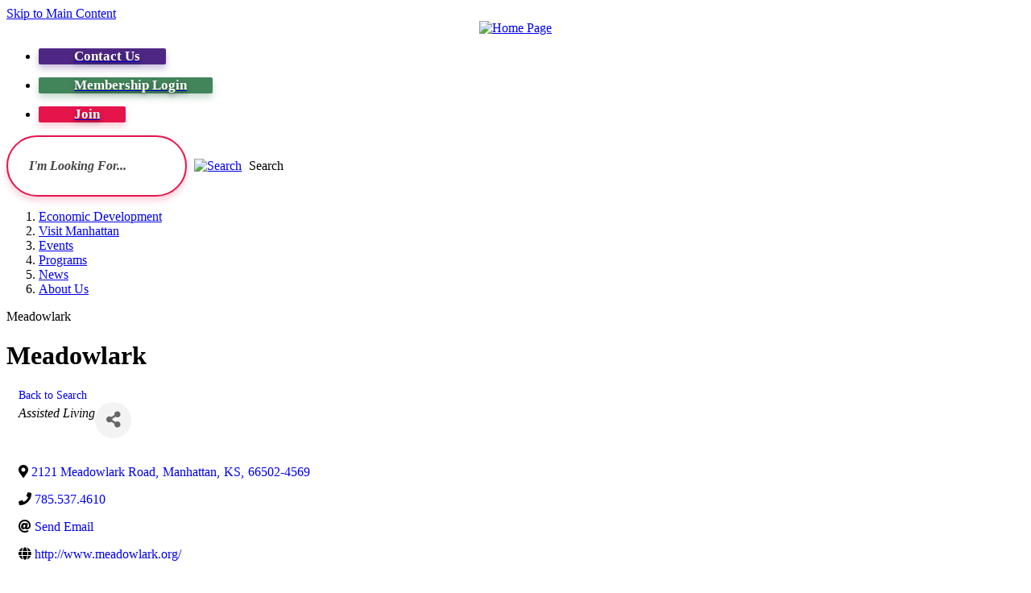

--- FILE ---
content_type: text/html; charset=utf-8
request_url: https://business.manhattan.org/member-directory/Details/meadowlark-2371304
body_size: 31765
content:

<!DOCTYPE html>
<html lang="en">
<head>
    <!-- TenantId: 3095; TenantKey: 8b20aaf7-0847-40c4-87e9-a11fc309e503 -->
    <!-- IsDevMode: False -->
        <!-- Template URI: https://www.manhattan.org/487/GZ-Template-growthzone-heading ID 3802 -->
        <base href="https://www.manhattan.org" />
        <meta property="og:type" content="website" />
<meta property="og:title" content="Meadowlark" /><meta property="og:description" content="Continuing Care Retirement Community" /><meta property="og:image" content="https://res.cloudinary.com/micronetonline/image/upload/q_auto/f_auto/c_crop,h_339,w_660,x_0,y_0/v1658256556/tenants/8b20aaf7-0847-40c4-87e9-a11fc309e503/3d0062bf95bf4618ae33356e64515873/Chamber-transparent.png" /><meta property="og:site_name" content="GZ Module Pages" /><meta property="og:url" content="https://business.manhattan.org/member-directory/Details/meadowlark-2371304" />

	<meta http-equiv="Content-type" content="text/html; charset=UTF-8" />
<!-- Google Tag Manager for GA4 -->
				<script>(function(w,d,s,l,i){w.GAMeasurementID='G-HFH9093N27';w[l]=w[l]||[];w[l].push({'gtm.start':
				new Date().getTime(),event:'gtm.js'});var f=d.getElementsByTagName(s)[0],
				j=d.createElement(s),dl=l!='dataLayer'?'&l='+l:'';j.async=true;j.src=
				'https://www.googletagmanager.com/gtm.js?id='+i+dl;f.parentNode.insertBefore(j,f);
				})(window,document,'script','cpDataLayerGA4','GTM-K73C5PS');</script>
				<!-- End Google Tag Manager for GA4 -->
				<script type='text/javascript'>
					var enableTelemetry = 'false'
					var aiConfig = {
					instrumentationKey: '1cde048e-3185-4906-aa46-c92a7312b60f'						
					}
					var appInsights = window.appInsights || function (a) { function b(a) { c[a] = function () { var b = arguments; c.queue.push(function () { c[a].apply(c, b) }) } } var c = { config: a }, d = document, e = window; setTimeout(function () { var b = d.createElement('script'); b.src = a.url || 'https://js.monitor.azure.com/scripts/a/ai.0.js', d.getElementsByTagName('script')[0].parentNode.appendChild(b) }); try { c.cookie = d.cookie } catch (a) { } c.queue = []; for (var f = ['Event', 'Exception', 'Metric', 'PageView', 'Trace', 'Dependency']; f.length;)b('track' + f.pop()); if (b('setAuthenticatedUserContext'), b('clearAuthenticatedUserContext'), b('startTrackEvent'), b('stopTrackEvent'), b('startTrackPage'), b('stopTrackPage'), b('flush'), !a.disableExceptionTracking) { f = 'onerror', b('_' + f); var g = e[f]; e[f] = function (a, b, d, e, h) { var i = g && g(a, b, d, e, h); return !0 !== i && c['_' + f](a, b, d, e, h), i } } return c }(aiConfig);
					window.appInsights = appInsights, appInsights.queue && 0 === appInsights.queue.length;
					// Add telemetry initializer
					appInsights.queue.push(function() {
						appInsights.context.addTelemetryInitializer(function(envelope) {
							var telemetryItem = envelope.data.baseData;
							// To check the telemetry item’s type:
							if (!false)
							{
								//If the telemetry is not enabled, we still want to capture Google map custom event, so only allow that
								if (envelope.name.indexOf('.Event') == -1)
									return false;
							}
						});
					});						
					appInsights.trackPageView();
				</script>
	<script>
		function populateAntiForgery(token) {
			var input = document.createElement("input");
			input.name = "__RequestVerificationToken";
			input.type = "hidden";
			input.value = token;
			var absPat = /^https?:\/\/|^\/\//i;
			var forms = document.getElementsByTagName("form");
			for (var i = 0; i < forms.length; i++) {
				if (forms[i].method == "post" &&
					!forms[i].querySelector('[name="__RequestVerificationToken"]') &&
					!absPat.test(forms[i].getAttribute("action"))) {
					forms[i].appendChild(input.cloneNode());
				}
			}
		}

		function getAntiForgeryToken(callback, error) {
			var xhr = new XMLHttpRequest();
			xhr.open("GET", "/antiforgery");
			xhr.addEventListener("load", function() {
				try {
					if (this.status !== 200) {
						throw Error("Invalid status. Could not retrieve antiforgery token.");
		}
					var obj = JSON.parse(this.responseText);
					callback(obj.token);
				} catch (e) {
					typeof error === "function" && error(e);
				}
			});
			xhr.send();
		}

		getAntiForgeryToken(function(token) {
			if (document.readyState === "complete"
				|| document.readyState === "loaded" 
				|| document.readyState === "interactive") {
				populateAntiForgery(token);
				return;
			}
			document.addEventListener("DOMContentLoaded", function() {
				populateAntiForgery(token);
			}, false);
		}, console.error);
			</script>
			

	<script type="text/javascript">
		window.departmentHeader = {};
		window.pageSectionTracker = {};
		window.isResponsiveEnabled = true;
		window.isRemoveSetHeights= false;
		if (window.isRemoveSetHeights) {
			document.documentElement.className += ' removeSetHeights';
		}
		window.mainMenuMediaQuery = 'screen and (max-width: 40em)';
		window.isMobileBrowserIncludingTablets = false;
		window.fixedResponsiveMenu = false;
		window.fullWidthResponsiveMenu = false;
		window.responsiveMenuHeight = '';
		window.responsiveMenuFontSize = '';
		(function () {
			window.setSizeCookie = function () {
				document.cookie = "dpi=" + window.devicePixelRatio + "; path=/";
				document.cookie = "viewportWidth=" + window.innerWidth + "; path=/";
				document.cookie = "viewportHeight=" + window.innerHeight + "; path=/";
				if (screen && screen.width && screen.height) {
					document.cookie = "screenWidth=" + screen.width + "; path=/";
					document.cookie = "screenHeight=" + screen.height + "; path=/";
				}
				document.cookie = "responsiveGhost=1; path=/";
			};

			setSizeCookie();
		}());
	</script>
		<meta name="viewport" content="width=device-width, initial-scale=1">
	<script async src="https://docaccess.com/docbox.js"></script>
	
	<meta name="category0" content="Portal" />
<meta name="category1" content="About Us" />
<meta name="category2" content="GZ  Meadowlark" />

	
	<meta name="theme-color" content="#e5154c">
	<link rel="icon" href="/images/favicon.ico" type="image/x-icon" />
	<link rel="shortcut icon" href="/images/favicon.ico" type="image/x-icon" />
		<title>Meadowlark GZ   | Manhattan Area Chamber of Commerce</title>

		<meta name="description" content="">
			<script src="/Assets/Scripts/jQuery/jquery-2.2.4.min.js"></script>
	<script src="/Assets/Scripts/jQuery/jQuery-migrate-1.4.1.js" type="text/javascript"></script>
	

	<!--[if IE 6]><script language="JavaScript" type="text/javascript"> var isie6 = true; </script><![endif]-->
	<!--[if IE 7]><script language="JavaScript" type="text/javascript"> var isie7 = true; </script><![endif]-->
	<!--[if IE 8]><script language="JavaScript" type="text/javascript"> var isie8 = true; </script><![endif]-->
	<!--[if IE 9]><script language="JavaScript" type="text/javascript"> var isie8 = true; </script><![endif]-->
	<script type="text/javascript"><!--
	var intCountryCode = 840;
	var externalSiteDialogHeight = '350px';
	var order = '';
//--></script>
	
	<link href="/-1465647691.css" rel="stylesheet" type="text/css" />	<link href="/546580417.css" rel="stylesheet" type="text/css" />

	<link rel="stylesheet" type="text/css" href="/Assets/Styles/Print.css" media="print">
	<script type="text/javascript">
		window.Pages = window.Pages || {};
		// FrontEnd RWD initialization
		window.Pages.rwdReady = $.Deferred();
		window.Pages.toolBarDeferred = $.Deferred();
		window.Pages.rwdSetupComplete = $.Deferred();
		window.Pages.megaMenuLoaded = $.Deferred();
		window.Pages.angularToolbarComplete = $.Deferred();
		window.Pages.frontEndToolbarComplete = $.Deferred();
	</script>
	<!--CPHeadContent-->
	<script src="/-28722462.js" type="text/javascript"></script>
	
	
	
	




	<!--[if lte IE 8]><link rel="stylesheet" type="text/css" href="/App_Themes/ie8.css"><![endif]-->
	<!--[if lte IE 7]><link rel="stylesheet" type="text/css" href="/App_Themes/ie7.css"><![endif]-->
	<!--[if lte IE 6]><link rel="stylesheet" type="text/css" href="/App_Themes/ie6.css"><![endif]-->
	<!--[if lt IE 9]><script type="text/javascript" src="/Scripts/html5.js"></script><![endif]-->

	<script type="text/javascript">
		setEditorVariables(false, 840);
		function getPrintPreviewType() { return 0; } function printPreview() {pPreview(getPrintPreviewType()); }
	</script>
	<script src="/Assets/Scripts/AlpineJS/3.14.1/alpine.min.js" type="text/javascript" defer="defer"></script>
<link href="https://business.manhattan.org/public/css/mmp/core?v=hIj6QgGYRjwfpitUVZMw8OMzjlL-07w8MYEegl56ouI1" rel="stylesheet"/>
<style>
#mn-content > .mn-application > #gzns > .row.panel.panel-default {display:none;}
</style>

    
    <style>
        #gzns .gz-cards .card {
            height: calc(100% - 30px);
            margin-bottom: 30px;
        }
    </style>

    <link href="https://business.manhattan.org/GZContent/css/public/lib/bootstrap/bootstrap-ns.min.css" rel="stylesheet" />
    <link href="https://business.manhattan.org/GZContent/css/public/lib/fontawesome/css/fa.css" rel="stylesheet" />
    <link href="https://cdnjs.cloudflare.com/ajax/libs/select2/4.0.6-rc.0/css/select2.min.css" rel="stylesheet" />
    <link href="https://cdnjs.cloudflare.com/ajax/libs/bootstrap-datepicker/1.9.0/css/bootstrap-datepicker.min.css" rel="stylesheet" />
    <link href="https://business.manhattan.org/Cms/Css?version=Version2" rel="stylesheet" type="text/css" />

</head>
<body class="wide " >

    <script>jQuery(document).click(function (event) {
	var target = jQuery(event.target);
	if (target.attr('src') && target.parents('.image').length && target.parents('.widget').length) {
		var text = target.attr('title');
		
		if (!text.length) {
			text = "N/A";
		}
		ga('send',
			{
				hitType: 'event',
				eventCategory: 'Image',
				eventAction: 'Image - ' + text,
				eventLabel: window.location.href
			});
	}
	if (target.is('button') || target.hasClass('button') || target.parents().hasClass('button')) {
		var text = "";
		if (target.parents('.button')[0]) {
			text = target.parents('.button').first().text();
		} else if (target.text().length) {
			text = target.text();
		} else if (target.attr('title').length) {
			text = target.attr('title');
		}
		if (!text.length) {
			text = "N/A";
		}
		ga('send',
			{
				hitType: 'event',
				eventCategory: 'Button',
				eventAction: 'Button - ' + text,
				eventLabel: window.location.href
			});
	}
	if (target.parents('.widgetCustomHtml').length) {
		ga('send',
			{
				hitType: 'event',
				eventCategory: 'Custom Html',
				eventAction: 'Custom Html Clicked',
				eventLabel: window.location.href
			});
	}
	if (target.parents('.editor').length) {
		ga('send',
			{
				hitType: 'event',
				eventCategory: 'Editor',
				eventAction: 'Editor Link Clicked',
				eventLabel: window.location.href
			});
	}
	if (target.parents('.GraphicLinks').length) {
		var text = "";
		var targetGraphicLink = target;
		if (target.hasClass('widgetGraphicLinksLink')) {
			targetGraphicLink = jQuery(target.children()[0]);
		}
		if (targetGraphicLink.hasClass('text')) {
			text = targetGraphicLink.text();
		} else if (targetGraphicLink.attr('src').length) {
			if (targetGraphicLink.attr('alt').length) {
				text = targetGraphicLink.attr('alt');
			} else {
				text = targetGraphicLink.attr('src');
			}
		} else {
			text = "N/A";
		}
		ga('send',
			{
				hitType: 'event',
				eventCategory: 'Graphic Links',
				eventAction: 'Graphic Link - ' + text,
				eventLabel: window.location.href
			});
	}
	if (target.parents('.InfoAdvanced').length) {
		ga('send',
			{
				hitType: 'event',
				eventCategory: 'Info Advanced',
				eventAction: 'Info Advanced Clicked',
				eventLabel: window.location.href
			});
	}
	if (target.parents('.list').length) {
		ga('send',
			{
				hitType: 'event',
				eventCategory: 'List',
				eventAction: 'List Clicked',
				eventLabel: window.location.href
			});
	}
	if (target.parents('.megaMenuItem').length || target.parents('.topMenuItem').length) {
		var megaMenuText = jQuery('.topMenuItem.mouseover').find('span').text();
		var breadCrumbs = [];
		jQuery('.breadCrumbs > li').each(function () {
			 breadCrumbs.push(this.textContent);
		});
		var pageTitle = breadCrumbs.join('>');
		var subTitleText = target.parents('.megaMenuItem').children('.widgetTitle').children().text();
		var text = "";
		if (pageTitle) {
			text += pageTitle + " | ";
		} else {
			text += document.title + ' - ';
		}
		if (target.text() == "" && megaMenuText == "") {
			text += "N/A";
		} else if (target.text().length && megaMenuText.length) {
			if (megaMenuText == target.text()) {
				text += megaMenuText;
			} else {
				text += megaMenuText + " - " + subTitleText + " - " + target.text();
			}
		} else if (target.text() == "") {
			text += megaMenuText;
		} else {
			text += target.text();
		}
		if (!text.length) {
			text = "N/A";
		}
		ga('send',
			{
				hitType: 'event',
				eventCategory: 'Mega Menu',
				eventAction: 'Mega Menu : ' + text,
				eventLabel: window.location.href
			});
	}
	if (target.parents('.widgetNewsFlash').length && target.parents('.widgetItem').length) {
		var text = jQuery(target.parents('.widgetItem')[0]).find('.widgetTitle').children().text();
		if (!text.length) {
			text = "N/A";
		}
		ga('send',
			{
				hitType: 'event',
				eventCategory: 'News Flash',
				eventAction: 'News Flash - ' + text,
				eventLabel: window.location.href
			});
	}
	if (target.hasClass('widgetQuickLinksLink') || target.find('.widgetQuickLinksLink').length) {
		var text = target.text();
		if (!text.length) {
			text = "N/A";
		}
		ga('send',
			{
				hitType: 'event',
				eventCategory: 'Quick Links',
				eventAction: 'Quick Links - ' + text,
				eventLabel: window.location.href
			});
	}
	if (target.attr('src') && target.parents('.cpSlideshow').length) {
		var text = target.attr('title');
		if (!text.length) {
			text = "N/A";
		}
		ga('send',
			{
				hitType: 'event',
				eventCategory: 'Slideshow',
				eventAction: 'Slideshow - ' + text,
				eventLabel: window.location.href
			});
	}
	if (target.parents('.widgetText').length) {
		ga('send',
			{
				hitType: 'event',
				eventCategory: 'Text',
				eventAction: 'Text Link Clicked',
				eventLabel: window.location.href
			});
	}
});</script>

    <div id="fb-root"></div>
<div id=skipToContentLinks>
<a href="#ccb716a909-3405-4e32-a1e4-1ed786e17e38" target="_self" class="skipToContentLink">Skip to Main Content</a>
</div>
    <form id="frmReferenceFormForTelerikEditorDialogs"></form>

        <input type="hidden" id="GoogleMapsKey" value="AIzaSyDWUuE-ifkbhxblF920N8MjpBdTg1Wt784" />



    <input type="hidden" id="cpcDomain" value="https://cp-civicplusuniversity2.civicplus.com">
    <input type="hidden" id="hdnStructureID" value="7" />
    <input type="hidden" id="hdnContentCollectionID" value="3dd35f0b-2322-472b-a060-c95c801ded68" />
    <input type="hidden" id="hdnWorkingCopyID" value="00000000-0000-0000-0000-000000000000" />
    <input type="hidden" id="hdnThemeID" value="9" />
    <input type="hidden" id="pageIsFrontEnd" value="true" />
    <input type="hidden" id="pageModuleID" />
    <input type="hidden" id="pagePageID" value="487" />

    <div id="stickyPlaceholder"></div>
    <div id="outer-wrap" class="outer-wrap">
        <div id="inner-wrap" class="inner-wrap">
                <div id="divToolbars" class="cpToolbars newCP mui-fixed" style="">
                    



                </div>
            <div id="bodyWrapper">
                <div id="mainNavHolderMobile" class="mainNavHolderMobile"></div>
                
<div data-cpRole="structuralContainer" id="bodyContainerTS">
<!-- Header Container --><header data-cpRole="structuralContainer" id="headerContainerTS">
<div class="siteWrap9"><div data-cpRole="structuralContainer" id="headerLeftTS">
<div data-cpRole="banner" id="bannerLogoTS" class="bannerLogoTS empty">




				<a id="bannerLogoTS-15" style="			display: block; text-align: center;
" class="bannerObject" href="/" target="_self"><img alt="Home Page" class="bannerObject" height="320" src="/ImageRepository/Document?documentID=4181" width="622" /></a>
</div>
</div><div data-cpRole="structuralContainer" id="headerRightTS">
<div data-cpRole="contentContainer" id="headerLinksTS">	<div id="ccf0ab2726-2921-41d5-b3e6-9f1e6a919db5" data-containerid="f0ab2726-2921-41d5-b3e6-9f1e6a919db5" class="pageContent cpGrid cpGrid24 isLockedContainer showInMobile">
				                

		<div class="row outer wide"><!--
--><div class="outer col col24 first last" style="" data-widgetcontainerid="2d070541-7746-493d-9f63-ef47cc56c884">				
	<div class="row nest first last wide">
	
	<div class="inner col col24 first last idcdd95959-9970-44e3-8448-712e4de43960" style="" data-widgetcontainerid="cdd95959-9970-44e3-8448-712e4de43960">	
<div data-widget-id="281ef25d-6290-4225-93ca-5810c6e91c50" data-widget-controller-path="/GraphicLinks/Widget">




<div id="graphicLinkWidget281ef25d-6290-4225-93ca-5810c6e91c50" class="widget widgetGraphicLinks skin18 widgetOptionSet25 wide" data-elementqueryclasses='{"wide-narrow":"min-width:15em"}' data-elementquerymatch='matchMultiColumn' data-elementqueryunmatch='unmatchMultiColumn' data-modulewidgettype="graphicLinks">
	<div class="widgetHeader">
		<div class="">
				</div>
	</div>
	<div class="widgetBody cpGrid cpGrid3 "> 	
				<nav class="widgetGraphicLinksNav" aria-label="Graphic links">
					<div class="row autoWidths center wide"><!--
--><div class="col col1 first "><ul class="semanticList"><!--
	    --><li class="widgetItem GraphicLinks">

<div>
	<a href="/297/Contact-Us" target="_self" class="fancyButton fancyButton150 " >
		<span>
			<span><span class="text">Contact Us</span></span>
		</span>
	</a>
</div>
		<style scoped="scoped">.fancyButton150.fancyButton:link,.fancyButton150.fancyButton:visited, .fancyButton150div.fancyButton{
	background-color: #4e2784;
	-webkit-border-top-left-radius: 2px;
	-moz-border-top-left-radius: 2px;
	-khtml-border-top-left-radius: 2px;
	border-top-left-radius: 2px;
	-webkit-border-top-right-radius: 2px;
	-moz-border-top-right-radius: 2px;
	-khtml-border-top-right-radius: 2px;
	border-top-right-radius: 2px;
	-webkit-border-bottom-left-radius: 2px;
	-moz-border-bottom-left-radius: 2px;
	-khtml-border-bottom-left-radius: 2px;
	border-bottom-left-radius: 2px;
	-webkit-border-bottom-right-radius: 2px;
	-moz-border-bottom-right-radius: 2px;
	-khtml-border-bottom-right-radius: 2px;
	border-bottom-right-radius: 2px;
	background-repeat: no-repeat;
	background-position: left top;
transition: all .2s ease-in-out;
box-shadow: 0px 5px 8px rgba(78, 39, 132, 0.3);
display: table;
}
.fancyButton150.fancyButton:hover,.fancyButton150.fancyButton:focus,.fancyButton150.fancyButton:active,.fancyButton150.fancyButton.hover{
	background-color: #3a1b65;
	background-repeat: no-repeat;
	background-position: left top;
}
.fancyButton150.fancyButton:link > span,.fancyButton150.fancyButton:visited > span, .fancyButton150div.fancyButton > span{
}
.fancyButton150.fancyButton:hover > span,.fancyButton150.fancyButton:focus > span,.fancyButton150.fancyButton:active > span,.fancyButton150.fancyButton.hover > span{
}
.fancyButton150.fancyButton .text{
	color: #ffffff;
	font-size: 1.05em;
	font-family: "Montserrat";
	text-align: left;
	padding-top: 14px;
	padding-bottom: 14px;
	padding-right: 32px;
	padding-left: 44px;
	font-weight: 600;
	text-decoration: none;
	padding-top: 14px;
	padding-bottom: 14px;
	padding-right: 32px;
	padding-left: 44px;
	background-image: url('/ImageRepository/Document?documentID=4185');
	background-repeat: no-repeat;
	background-position: 18px  center;
transition: all .2s ease-in-out;
background-size: 20px;
text-shadow: 0px 3px 6px rgba(0, 0, 0, 0.4);
line-height: 1.25;
}
.fancyButton150.fancyButton:hover .text,.fancyButton150.fancyButton:focus .text,.fancyButton150.fancyButton:active .text,.fancyButton150.fancyButton.hover .text{
	text-align: left;
	text-decoration: underline;
	background-repeat: no-repeat;
	background-position: 23px  center;


}
</style>

 </li><!--
--></ul></div><!----><div class="col col1  "><ul class="semanticList"><!--
	    --><li class="widgetItem GraphicLinks">

<div>
	<a href="/346/Members-Only" target="_self" class="fancyButton fancyButton151 " >
		<span>
			<span><span class="text">Membership Login</span></span>
		</span>
	</a>
</div>
		<style scoped="scoped">.fancyButton151.fancyButton:link,.fancyButton151.fancyButton:visited, .fancyButton151div.fancyButton{
	background-color: #43855b;
	-webkit-border-top-left-radius: 2px;
	-moz-border-top-left-radius: 2px;
	-khtml-border-top-left-radius: 2px;
	border-top-left-radius: 2px;
	-webkit-border-top-right-radius: 2px;
	-moz-border-top-right-radius: 2px;
	-khtml-border-top-right-radius: 2px;
	border-top-right-radius: 2px;
	-webkit-border-bottom-left-radius: 2px;
	-moz-border-bottom-left-radius: 2px;
	-khtml-border-bottom-left-radius: 2px;
	border-bottom-left-radius: 2px;
	-webkit-border-bottom-right-radius: 2px;
	-moz-border-bottom-right-radius: 2px;
	-khtml-border-bottom-right-radius: 2px;
	border-bottom-right-radius: 2px;
	background-repeat: no-repeat;
	background-position: left top;
transition: all .2s ease-in-out;
box-shadow: 0px 5px 8px rgba(67, 133, 91, 0.3);
display: table;}
.fancyButton151.fancyButton:hover,.fancyButton151.fancyButton:focus,.fancyButton151.fancyButton:active,.fancyButton151.fancyButton.hover{
	background-color: #376e4b;
	background-repeat: no-repeat;
	background-position: left top;
}
.fancyButton151.fancyButton:link > span,.fancyButton151.fancyButton:visited > span, .fancyButton151div.fancyButton > span{
}
.fancyButton151.fancyButton:hover > span,.fancyButton151.fancyButton:focus > span,.fancyButton151.fancyButton:active > span,.fancyButton151.fancyButton.hover > span{
}
.fancyButton151.fancyButton .text{
	color: #ffffff;
	font-size: 1.05em;
	font-family: "Montserrat";
	text-align: left;
	padding-top: 14px;
	padding-bottom: 14px;
	padding-right: 32px;
	padding-left: 44px;
	font-weight: 600;
	text-decoration: none;
	padding-top: 14px;
	padding-bottom: 14px;
	padding-right: 32px;
	padding-left: 44px;
	background-image: url('/ImageRepository/Document?documentID=4185');
	background-repeat: no-repeat;
	background-position: 18px  center;
transition: all .2s ease-in-out;
background-size: 20px;
text-shadow: 0px 3px 6px rgba(0, 0, 0, 0.4);
line-height: 1.25;
}
.fancyButton151.fancyButton:hover .text,.fancyButton151.fancyButton:focus .text,.fancyButton151.fancyButton:active .text,.fancyButton151.fancyButton.hover .text{
	text-align: left;
	text-decoration: underline;
	background-repeat: no-repeat;
	background-position: 23px  center;


}
</style>

 </li><!--
--></ul></div><!----><div class="col col1  last"><ul class="semanticList"><!--
	    --><li class="widgetItem GraphicLinks">

<div>
	<a href="/117/How-to-Join" target="_self" class="fancyButton fancyButton152 " >
		<span>
			<span><span class="text">Join</span></span>
		</span>
	</a>
</div>
		<style scoped="scoped">.fancyButton152.fancyButton:link,.fancyButton152.fancyButton:visited, .fancyButton152div.fancyButton{
	background-color: #e5154c;
	-webkit-border-top-left-radius: 2px;
	-moz-border-top-left-radius: 2px;
	-khtml-border-top-left-radius: 2px;
	border-top-left-radius: 2px;
	-webkit-border-top-right-radius: 2px;
	-moz-border-top-right-radius: 2px;
	-khtml-border-top-right-radius: 2px;
	border-top-right-radius: 2px;
	-webkit-border-bottom-left-radius: 2px;
	-moz-border-bottom-left-radius: 2px;
	-khtml-border-bottom-left-radius: 2px;
	border-bottom-left-radius: 2px;
	-webkit-border-bottom-right-radius: 2px;
	-moz-border-bottom-right-radius: 2px;
	-khtml-border-bottom-right-radius: 2px;
	border-bottom-right-radius: 2px;
	background-repeat: no-repeat;
	background-position: left top;
transition: all .2s ease-in-out;
box-shadow: 0px 5px 8px rgba(229, 21, 76, 0.2);
display: table;}
.fancyButton152.fancyButton:hover,.fancyButton152.fancyButton:focus,.fancyButton152.fancyButton:active,.fancyButton152.fancyButton.hover{
	background-color: #c70f40;
	background-repeat: no-repeat;
	background-position: left top;
}
.fancyButton152.fancyButton:link > span,.fancyButton152.fancyButton:visited > span, .fancyButton152div.fancyButton > span{
}
.fancyButton152.fancyButton:hover > span,.fancyButton152.fancyButton:focus > span,.fancyButton152.fancyButton:active > span,.fancyButton152.fancyButton.hover > span{
}
.fancyButton152.fancyButton .text{
	color: #ffffff;
	font-size: 1.05em;
	font-family: "Montserrat";
	text-align: left;
	padding-top: 14px;
	padding-bottom: 14px;
	padding-right: 32px;
	padding-left: 44px;
	font-weight: 600;
	text-decoration: none;
	padding-top: 14px;
	padding-bottom: 14px;
	padding-right: 32px;
	padding-left: 44px;
	background-image: url('/ImageRepository/Document?documentID=4185');
	background-repeat: no-repeat;
	background-position: 18px  center;
transition: all .2s ease-in-out;
background-size: 20px;
text-shadow: 0px 3px 6px rgba(0, 0, 0, 0.4);
line-height: 1.25;
}
.fancyButton152.fancyButton:hover .text,.fancyButton152.fancyButton:focus .text,.fancyButton152.fancyButton:active .text,.fancyButton152.fancyButton.hover .text{
	text-align: left;
	text-decoration: underline;
	background-repeat: no-repeat;
	background-position: 23px  center;


}
</style>

 </li><!--
--></ul></div><!--					--></div>
				</nav>
	</div>
	<div class="widgetFooter">
			</div>
</div>

</div>
	</div> <!-- inner column -->

	</div> <!-- inner row -->

			</div><!-- outer column --><!--		--></div> <!-- outer row -->


	</div>
</div><div data-cpRole="contentContainer" id="searchTS">	<div id="cc7418f2b3-5a16-45a6-b688-6a4f00e428aa" data-containerid="7418f2b3-5a16-45a6-b688-6a4f00e428aa" class="pageContent cpGrid cpGrid24 isLockedContainer showInMobile" data-contentcontainerbreakpoint="46">
				                

		<div class="row outer wide"><!--
--><div class="outer col col24 first last" style="" data-widgetcontainerid="f62ab7ab-6903-4afc-a736-08db43410692">				
	<div class="row nest first last wide">
	
	<div class="inner col col24 first last id7dd7bf25-7972-497a-b56a-949a8c6db18a" style="" data-widgetcontainerid="7dd7bf25-7972-497a-b56a-949a8c6db18a">	
<div data-widget-id="112943ee-b6d2-4c35-a63e-0e6a63b9a11b" data-widget-controller-path="/Layout/WidgetSearch">
	
	<script defer type="text/javascript" src="/Common/Controls/jquery-ui-1.14.1/jquery-ui.min.js"></script>
	<script defer src="/Areas/Layout/Assets/Scripts/Search.js" type="text/javascript"></script>
	<script defer type="text/javascript">

		$(document).ready(function () {
			try {
				$(".widgetSearchButton.widgetSearchButton112943ee-b6d2-4c35-a63e-0e6a63b9a11b").click(function (e) {
				e.preventDefault();
					if (false||$("#ysnSearchOnlyDept112943ee-b6d2-4c35-a63e-0e6a63b9a11b").is(':checked'))
					{
						doWidgetSearch($(this).siblings(".widgetSearchBox").val(), Number(0));
					}
					else {
						doWidgetSearch($(this).siblings(".widgetSearchBox").val(), 0);
					}
			});
			$("#searchField112943ee-b6d2-4c35-a63e-0e6a63b9a11b").keypress(function (e) {
				if (window.clipboardData) {
					if (e.keyCode === 13) {
						if ($("#ysnSearchOnlyDept112943ee-b6d2-4c35-a63e-0e6a63b9a11b").is(':checked') || false) {
								doWidgetSearch($(this).val(), Number(0));
							} else {
								doWidgetSearch($(this).val(), 0);
							}
						return false;
					}
				} else {
					if (e.which === 13) {
						if ($("#ysnSearchOnlyDept112943ee-b6d2-4c35-a63e-0e6a63b9a11b").is(':checked') || false) {
								doWidgetSearch($(this).val(), Number(0));
							} else {
								doWidgetSearch($(this).val(), 0);
							}
						return false;
					}
				}
				return true;
			});

				if (true) {
					var currentRequest = null;
					var $searchField = $("#searchField112943ee-b6d2-4c35-a63e-0e6a63b9a11b").autocomplete({
						source: function (request, response) {
							currentRequest = $.ajax({
								url: '/Search/AutoComplete' + ($("#ysnSearchOnlyDept112943ee-b6d2-4c35-a63e-0e6a63b9a11b").is(':checked') || false? '?departmentId=0' : ''),
								dataType: "json",
								timeout: 10000,
								beforeSend: function () {
									if (currentRequest != null) {
										currentRequest.abort();
									}
								},
								data:
								{
									term: request.term,
								},
								success: function (data) {
									response(data);
									$('.autoCompleteError').remove();
								},
								error: function (xmlhttprequest, textstatus, message) {
									if (textstatus === "timeout") {
										if ($("#searchField112943ee-b6d2-4c35-a63e-0e6a63b9a11b").siblings('.autoCompleteError').length == 0)
											$('<span class="autoCompleteError"><p class="alert error">Search autocomplete is currently not responding. Please try again later.</p></span>').insertAfter($("#searchField112943ee-b6d2-4c35-a63e-0e6a63b9a11b"));
									}
								}
							});
						},
						html: true,
						delay: 500,
						select: function (event, ui) {
							$(this).val(ui.item.value);
							$(this).next().click();
						}
					});

					$searchField.data("ui-autocomplete")._renderItem = function (ul, item) {
						return $("<li class=\"itemList\"></li>")
							.data("ui-autocomplete-item", item)
							.append("<a>" + item.label + "</a>")
							.appendTo(ul);
					};
}
}
			catch(e) {} //we're going to eat this error. Autocomplete won't work but we dont wan't to break anything else on the page.
		});
	</script>

	<section id="widgetPreviewSearch" class="widget widgetSearch skin13 widgetOptionSet24" style="display: block;" aria-label="Search">
				<!-- For the button right and inside -->
		<div class="widgetBody buttonRightInside">
			<input class="widgetSearchBox widgetSearchBox112943ee-b6d2-4c35-a63e-0e6a63b9a11b" cp5ph="true" id="searchField112943ee-b6d2-4c35-a63e-0e6a63b9a11b" name="searchField" onchange="searchBtnApplyQuery();" placeholder="I&#39;m Looking For..." title="I&#39;m Looking For..." type="text" value="" />
						<a href="/Search/Results" id="btnSearchIcon" class="widgetSearchButton widgetSearchButton112943ee-b6d2-4c35-a63e-0e6a63b9a11b" role="button"><img alt="Search" class="imageHover" data-hover="/ImageRepository/Document?documentID=4183" data-image="/ImageRepository/Document?documentID=4184" src="/ImageRepository/Document?documentID=4184" /></a>

			<label class="searchLabel" for="searchField112943ee-b6d2-4c35-a63e-0e6a63b9a11b">Search</label>
		</div>

	</section>


<style scoped>
	  
		.widgetSearch ::-webkit-input-placeholder {
		color: #444444;
	  }
		.widgetSearch :-moz-placeholder { /* Firefox 18- */
	   color: #444444;
	}
		.widgetSearch ::-moz-placeholder {  /* Firefox 19+ */
	   color: #444444;
	}
	.widgetSearch :-ms-input-placeholder {
	   color: #444444;
	}
	

	.widgetSearch .widgetBody .widgetSearchBox112943ee-b6d2-4c35-a63e-0e6a63b9a11b
	{
		color: #444444;
		background: #ffffff;
border: 2px solid #E5154C;
border-radius: 100px;
height: 70px;
box-shadow: 0px 5px 8px rgba(229, 21, 76, 0.2);
padding-left: 1.65em;
font-family: Montserrat;
font-size: 16px;
font-weight: 600;
font-style: italic;
	}
	.widgetSearch .widgetBody .widgetSearchButton112943ee-b6d2-4c35-a63e-0e6a63b9a11b
	{
		margin: 5px;
	}
	.widgetSearch .widgetSearch-onlyDept112943ee-b6d2-4c35-a63e-0e6a63b9a11b
	{
		display: inline-block;
		color: #333;
		
		
		 padding-top: 10px;
	}
	#ysnSearchOnlyDept112943ee-b6d2-4c35-a63e-0e6a63b9a11b
	{
		position: relative;
		top: .125em;
	}

</style>

<link rel="stylesheet" href="/Common/Controls/jquery-ui-1.14.1/jquery-ui.min.css">
<link rel="stylesheet" href="/Common/Controls/jquery-ui-1.14.1/jquery-ui.theme.min.css">



<script type="text/javascript">
	//Updates search icons href to have the correct queryString
	function searchBtnApplyQuery() {
		document.getElementById("btnSearchIcon").href = "/Search?searchPhrase=" + document.getElementById("searchField112943ee-b6d2-4c35-a63e-0e6a63b9a11b").value;
	}
	</script>

</div>
	</div> <!-- inner column -->

	</div> <!-- inner row -->

			</div><!-- outer column --><!--		--></div> <!-- outer row -->


	</div>
</div>
</div><div data-cpRole="structuralContainer" id="headerRight2TS">
<nav data-cpRole="nav" id="mainNav" class="siteNav mainNav" role="navigation">
<ol id="mainNavMenu" data-parent="1" class="rootNavMenu" role="menu"><!--
--><li id="MainItem471" class="topMenuItem" role="none" data-pageid="471" data-displaymegamenu="True"><!--
			--><!--
			--> <a role = "menuitem" aria-haspopup=true aria-expanded='false' id = "mainNavEconomicDevelopment" class="navMainItem mainNavItem mainNavItem1 " href="/471/Economic-Development" target = "_self" >   Economic Development </a>			<!--
			--><!--
			--></li><!----><li id="MainItem472" class="topMenuItem" role="none" data-pageid="472" data-displaymegamenu="True"><!--
			--><!--
			--> <a role="menuitem"  id="mainNavVisitManhattan" class="navMainItem mainNavItem mainNavItem2" href="http://www.visitmanhattanks.org" target="_self">   Visit Manhattan </a>			<!--
			--><!--
			--></li><!----><li id="MainItem27" class="topMenuItem" role="none" data-pageid="27" data-displaymegamenu="True"><!--
			--><!--
			--> <a role = "menuitem" aria-haspopup=true aria-expanded='false' id = "mainNavEvents" class="navMainItem mainNavItem mainNavItem3 " href="/27/Events" target = "_self" >   Events </a>			<!--
			--><!--
			--></li><!----><li id="MainItem473" class="topMenuItem" role="none" data-pageid="473" data-displaymegamenu="True"><!--
			--><!--
			--> <a role = "menuitem" aria-haspopup=true aria-expanded='false' id = "mainNavPrograms" class="navMainItem mainNavItem mainNavItem4 " href="/473/Programs" target = "_self" >   Programs </a>			<!--
			--><!--
			--></li><!----><li id="MainItem299" class="topMenuItem" role="none" data-pageid="299" data-displaymegamenu="True"><!--
			--><!--
			--> <a role = "menuitem" aria-haspopup=true aria-expanded='false' id = "mainNavNews" class="navMainItem mainNavItem mainNavItem5 " href="/299/News" target = "_self" >   News </a>			<!--
			--><!--
			--></li><!----><li id="MainItem108" class="topMenuItem" role="none" data-pageid="108" data-displaymegamenu="True"><!--
			--><!--
			--> <a role = "menuitem" aria-haspopup=true aria-expanded='false' id = "mainNavAboutUs" class="navMainItem mainNavItem mainNavItem6 " href="/108/About-Us" target = "_self" >   About Us </a>			<!--
			--><!--
			--></li><!---->
</ol>


	<script type="text/javascript">
		(function () {
			function setupMenu() {
				const menuID = 'mainNavMenu';
				const menuType = MAIN_MENU;

				//setup menu manager properties for main menu
				if (!menuManager.mobileMainNav && true)
					menuManager.adjustMainItemsWidth('#' + menuID);
				menuManager.isMainMenuEditable = false;
				menuManager.mainMenuMaxSubMenuLevels = 4;
				menuManager.setMOMMode(2, menuType);

				//Init main menu
				const setupDraggable = menuManager.isMainMenuEditable;
				const urlToGetHiddenMenus = '/Pages/MenuMain/HiddenMainSubMenus?pageID=1&moduleID=&themeID=9&menuContainerID=mainNav';

				menuManager.setupMenu(menuID, 'mainNav', menuType, setupDraggable, urlToGetHiddenMenus);
				menuManager.mainMenuInit = true;
				menuManager.mainMenuTextResizer = true;
				if (1.00 > 0)
					menuManager.mainMenuTextResizerRatio = 1.00;
				if (window.isResponsiveEnabled)
					menuManager.mainMenuReady.resolve();

			}

			if (document.readyState === "complete"
				|| document.readyState === "loaded"
				|| document.readyState === "interactive") {
				setupMenu();
				return;
			}

			document.addEventListener("DOMContentLoaded", setupMenu);
		})();
	</script>


<aside data-cpRole="megaMenu" id="megaMenu" class="megaMenu" style="display: none;"><input type="hidden" id="megaMenuPopupDirection" value="0"><input type="hidden" id="megaMenuWidthReference" value="0"><aside role="menu" data-cpRole="contentContainer" id="mainNavMegaMenu471" class="contentTop mainNavMegaMenu megaMenuContainer pageID_471 hidden" data-orientation="horizontal">	<div id="cc2014a4fe-a3df-4913-8880-ade91f853dc9" data-containerid="2014a4fe-a3df-4913-8880-ade91f853dc9" class="pageContent cpGrid cpGrid24">
				                



	</div>
</aside><aside role="menu" data-cpRole="contentContainer" id="mainNavMegaMenu472" class="contentTop mainNavMegaMenu megaMenuContainer pageID_472 hidden" data-orientation="horizontal">	<div id="cc2e52a4d3-c598-4393-a45d-7490961b9a6d" data-containerid="2e52a4d3-c598-4393-a45d-7490961b9a6d" class="pageContent cpGrid cpGrid24">
				                



	</div>
</aside><aside role="menu" data-cpRole="contentContainer" id="mainNavMegaMenu27" class="contentTop mainNavMegaMenu megaMenuContainer pageID_27 hidden" data-orientation="horizontal">	<div id="ccd23856f9-0ebf-4e72-9275-495bb01a5f8b" data-containerid="d23856f9-0ebf-4e72-9275-495bb01a5f8b" class="pageContent cpGrid cpGrid24">
				                



	</div>
</aside><aside role="menu" data-cpRole="contentContainer" id="mainNavMegaMenu473" class="contentTop mainNavMegaMenu megaMenuContainer pageID_473 hidden" data-orientation="horizontal">	<div id="cc5b3db1f4-bc5e-4c99-b8d9-777902ab29e6" data-containerid="5b3db1f4-bc5e-4c99-b8d9-777902ab29e6" class="pageContent cpGrid cpGrid24">
				                



	</div>
</aside><aside role="menu" data-cpRole="contentContainer" id="mainNavMegaMenu299" class="contentTop mainNavMegaMenu megaMenuContainer pageID_299 hidden" data-orientation="horizontal">	<div id="cc5da957b1-b84a-4c1f-b974-66583ee0819b" data-containerid="5da957b1-b84a-4c1f-b974-66583ee0819b" class="pageContent cpGrid cpGrid24">
				                



	</div>
</aside><aside role="menu" data-cpRole="contentContainer" id="mainNavMegaMenu108" class="contentTop mainNavMegaMenu megaMenuContainer pageID_108 hidden" data-orientation="horizontal">	<div id="cc8900a2c8-1e71-4cc4-b2dc-7bf3cf5f01c5" data-containerid="8900a2c8-1e71-4cc4-b2dc-7bf3cf5f01c5" class="pageContent cpGrid cpGrid24">
				                



	</div>
</aside></aside></nav>
</div></div>
</header><!-- Banner --><div data-cpRole="structuralContainer" id="bannerContainerTS">
<div data-cpRole="banner" id="banner1"><div data-cpRole="structuralContainer" id="bannerSizingTS">
<div class="siteWrap"><div data-cpRole="structuralContainer" id="bannerContentTS">
<div data-cpRole="contentContainer" id="contentTS">	<div id="cc61881f40-7c89-46ba-a8ba-0d47bae976da" data-containerid="61881f40-7c89-46ba-a8ba-0d47bae976da" class="pageContent cpGrid cpGrid24 showInMobile">
				                



	</div>
</div>
</div></div>
</div>




		<div id="bannerImagesJSON14" class="hidden"></div>
		<div id="bannerSlideshowControls_banner1" class="bannerSlideshowControlsNew none " style="display:none">
			<a id="arrowPrev_banner1" tabindex="0" class="arrowNew prev" aria-label="Banner Arrow Previous"><svg style=" " class=""><use xmlns:xlink="http://www.w3.org/1999/xlink" xlink:href="#iconSlideshowArrowLeft"></use></svg></a>
			<a id="arrowNext_banner1" tabindex="0" class="arrowNew next" aria-label="Banner Arrow Next"><svg style=" " class=""><use xmlns:xlink="http://www.w3.org/1999/xlink" xlink:href="#iconSlideshowArrowRight"></use></svg></a>
		</div>
			<script type="text/javascript">
				$(window).on("load", function () {
					$.when(window.Pages.rwdSetupComplete)
						.done(function () {
							renderExternalBannerSlideshow('banner1',
								{"BannerOptionID":14,"ThemeID":9,"SlotName":"banner1","Name":"Default","IsDefault":true,"BannerMode":2,"SlideShowSlideTiming":"5","SlideshowTransition":0,"SlideShowTransitionTiming":"1","ImageScale":true,"ImageAlignment":1,"ImageScroll":true,"MuteSound":true,"VideoType":0,"Status":40,"SlideshowControlsPosition":0,"SlideshowControlsAlignment":0,"SlideshowBannerControlsColorScheme":0,"DisplayVideoPauseButton":false,"VideoPauseButtonAlignment":1,"VideoPauseButtonControlsAlignment":0,"VideoPauseButtonStyle":"#FFFFFF","VideoPauseButtonBackgroundStyle":"#000000","VideoPauseButtonAlignmentClass":"alignRight viewport","DisplaySlideshowPauseButton":true,"SlideshowControlsColor":"#FFFFFF","SlideshowControlsBackgroundColor":"#000000","SlideshowPauseButtonClass":"isHidden","BannerImages":[{"BannerImageID":32,"BannerOptionID":14,"FileName":"/ImageRepository/Document?documentID=4187","Height":500,"Width":2200,"StartingOn":null,"StoppingOn":null,"IsLink":false,"LinkAddress":null,"Sequence":1,"RecordStatus":0,"ModifiedBy":0,"ModifiedOn":"\/Date(-62135575200000)\/","AltText":""},{"BannerImageID":50,"BannerOptionID":14,"FileName":"/ImageRepository/Document?documentID=4404","Height":542,"Width":2600,"StartingOn":null,"StoppingOn":null,"IsLink":false,"LinkAddress":null,"Sequence":2,"RecordStatus":0,"ModifiedBy":0,"ModifiedOn":"\/Date(-62135575200000)\/","AltText":""}],"BannerVideos":[{"BannerVideoID":10,"BannerOptionID":14,"VideoFileName":"","ImageFileName":"EmptyBannerBkg202108110921329784.png","IsLink":false,"LinkAddress":null,"ModifiedBy":0,"ModifiedOn":"\/Date(-62135575200000)\/","VideoFileID":"00000000-0000-0000-0000-000000000000","ImageFileID":"00000000-0000-0000-0000-000000000000","VideoWidth":0,"VideoHeight":0,"ImageWidth":0,"ImageHeight":0,"LinkedVideoUrl":"","RecordStatus":0,"AltText":null}],"RecordStatus":0,"ModifiedBy":0,"ModifiedOn":"\/Date(-62135575200000)\/"},
								'/App_Themes/2021 - Interior/Images/',
								'Rotating');
						});
				});
			</script>

</div>
</div><!-- Content container --><div data-cpRole="structuralContainer" id="mainContainerTS"><div class="inner">
<div class="siteWrap"><div data-cpRole="structuralContainer" id="mainWrapTS" class="mainWrap" role="main">
<div data-cpRole="structuralContainer" id="outerContentWrapTS" class="outerContentWrap">
<div data-cpRole="structuralContainer" id="contentWrapTS" class="contentWrap">
<div data-cpRole="breadCrumbs" id="breadCrumbs" class="breadCrumbContainer">		<ol class="semanticList breadCrumbs">
			<li><a class="breadCrumb" href="/">Portal</a></li><li><a class="breadCrumb" href="/108/About-Us">About Us</a></li><li id="currentBCPage" data-pageid="487">Meadowlark</li>
		</ol>

	   
    
</div><div data-cpRole="mainContentContainer" id="moduleContent">
	
	<div id="page" class="moduleContentNew">
		

	<input id="hdnPageID" name="hdnPageID" type="hidden" value="487" />
	<input id="hdnParentID" name="hdnParentID" type="hidden" value="108" />
	<input id="hdnVersionID" name="hdnVersionID" type="hidden" value="12449" />Meadowlark<input id="pageShowFeatureColumn" name="pageShowFeatureColumn" type="hidden" value="False" />
	<input id="hdnIsLayoutPage" name="hdnIsLayoutPage" type="hidden" value="False" />
	<input id="hdnPageStatus" name="hdnPageStatus" type="hidden" value="Published" />

				<h1 id="versionHeadLine" class="headline">Meadowlark</h1>
	
		<div id="ccb716a909-3405-4e32-a1e4-1ed786e17e38" data-containerid="b716a909-3405-4e32-a1e4-1ed786e17e38" class="pageContent cpGrid cpGrid24"  >
			

		<div class="row outer wide"><!--
--><div class="outer col col24 first last" style="" data-widgetcontainerid="20664b28-c76c-4197-a858-f335a0a4155c">				
	<div class="row nest first last wide">
	
	<div class="inner col col24 first last id8c143ed4-49b7-4b86-b5b1-3239df8a7ae7" style="" data-widgetcontainerid="8c143ed4-49b7-4b86-b5b1-3239df8a7ae7">	



<div data-widget-id="4fece7db-03ff-425a-b1c2-70578a6b7465" data-moduleName="list" id="widgetText4fece7db-03ff-425a-b1c2-70578a6b7465" class="widget widgetText">
	<div class="widgetBody pageStyles" id="div4fece7db-03ff-425a-b1c2-70578a6b7465">

		<div style="min-height: 18px;">
			<div class="textContent" ><div id="gzns" class="gz-pageId-16498">
        <div class="">
            
            


 





<!--each module will have unique class in container fluid wrapper-->
<!--note, this module also uses the js (located before end of body) for rep area to add 4th column when content area is larger than 950-->
<div class="container-fluid gz-directory-details" itemscope="itemscope" itemtype="http://schema.org/LocalBusiness">

    <div class="row gz-page-return">
        <div class="col-sm-6">
            <a id="go-back" href="https://business.manhattan.org/member-directory">Back to Search</a>
        </div>
    </div>

    <!--page title and share buttons, exists on all module details pages-->
    <div class="row mb-4 gz-details-header">
        <div class="d-flex col-sm-12 gz-all-headers">
            <div class="gz-details-img">
            </div>
            <div class="gz-details-titles">
                <h1 class="gz-pagetitle" itemprop="name">Meadowlark</h1>
                    <div class="gz-details-org">
                        
                    </div>
                <!-- share Button trigger modal (modal code at bottom of page) -->
                    <div class="gz-details-categories">
                        <h5 class="gz-subtitle sr-only">Categories</h5>
                        <p>
                                <span class="gz-cat gz-cl-24551">Assisted Living</span>
                        </p>
                    </div>
            </div>
            <button id="shareDrop" type="button" class="btn gz-share-btn" data-toggle="modal" data-target="#shareModal" aria-label="Share"> <i class="gz-fas gz-fa-share-alt"></i></button>
        </div>
    </div>

    <!-- row for links and map -->
    <div class="row gz-details-links">
        <div class="col-sm-7 col-md-8">
            <ul class="list-group gz-list-group">
                <li class="list-group-item gz-details-address">

                        <i class="gz-fas gz-fa-map-marker-alt"></i>
                        <a href="https://www.google.com/maps/place/2121+Meadowlark+Road+%2c+Manhattan+KS" class="detail-link" itemprop="address" itemscope="itemscope" itemtype="http://schema.org/PostalAddress" target="_blank">
    <span itemprop="streetAddress">

        2121 Meadowlark Road
    </span>
        <span class="gz-address-separator">,</span>
        <span itemprop="addressLocality">Manhattan</span>
        <span class="gz-address-separator">,</span>
            <span itemprop="stateProvince">KS</span>
            <span class="gz-address-separator">,</span>
    <span itemprop="postalCode" class="gz-address-separator">66502-4569</span>
    <span itemprop="country"></span>

                        </a>

                </li>
                <li class="list-group-item gz-details-phone">
                    <i class="gz-fas gz-fa-phone"></i>
                    <a href="tel:785.537.4610" class="card-link">
                        <span itemprop="telephone"> 785.537.4610 </span>
                    </a>
                </li>
                

<li class="list-group-item gz-details-email">
                        <i class="gz-fas gz-fa-at"></i>
                        <a href="https://business.manhattan.org/member-directory/Contact/rZbA0DYr?listingTypeId=Dr6g8Kp4" class="card-link">
                            <span itemprop="email">Send Email</span>
                        </a>
                    </li>                <li class="list-group-item gz-details-website">
                    <i class="gz-fas gz-fa-globe"></i>
                    <a href="http://www.meadowlark.org/" class="card-link"  target=&quot;_blank&quot;>
                        <span itemprop="sameAs">http://www.meadowlark.org/</span>
                    </a>
                </li>
            </ul>
        </div>
        <div class="col-sm-5 col-md-4">
            
        </div>
    </div><!-- row end -->
    <!-- row for about -->
        <div class="row gz-details-about" itemprop="description">
            <div class="col">
                <h3 class="gz-subtitle">About</h3>
                
                <p>Continuing Care Retirement Community</p>
            </div>
        </div>



    <!-- row for video media and highlights -->
    <div class="row gz-video-highlights">
        <!-- if no video, omit entire gz-details-video column below -->
        <!-- if no custom fields, omit entire gz-details-custom col -->
        <div class="col gz-details-custom">
                <h3>Additional Info</h3>
<p>Accepts Little Apple Dollars :  Yes</p>        </div>
    </div>


    <!-- ***row for images, omit entire row if none exist. Each image will pull up modal with the full size image in it. Same module, unique image, see https://getbootstrap.com/docs/4.1/components/modal/#varying-modal-content -->

    <!-- row for membership type -->


    <!-- row for member contacts -->
        <div class="row gz-details-reps">
            <div class="col-sm-12">
                <h3 class="gz-subtitle">Contacts</h3>
            </div>
                            <div class="gz-cards col-sm-6 col-md-4">
        <div class="card gz-contact-card">
    <div class="card-img-top">
    </div>

            <!--if primary contact add gz-prim-contact div-->
                <div class="gz-prim-contact">Primary</div>
            <div class="card-body">
                <h5 class="card-title">

                    <div class="gz-member-repname">
  Lonnie   Baker                      </div>
                    <div class="gz-member-reptitle">Chief Executive Officer</div>
                </h5>
                <p class="card-text">
                                            <a class="btn gz-rep-email" href="https://business.manhattan.org/member-directory/Contact/Lq1dZOQL?listingTypeId=Dr6g8Kp4" title="Send Email" aria-label="Email">
                            <i class="gz-fas gz-fa-at"></i>
                        </a>
                                                <a class="btn gz-rep-website" href="http://www.meadowlark.org/" title="www.meadowlark.org" target="_blank" aria-label="Website">
                                <i class="gz-fas gz-fa-globe"></i>
                            </a>
                </p>
            </div>
        </div>
    </div>
    <div class="gz-cards col-sm-6 col-md-4">
        <div class="card gz-contact-card">
    <div class="card-img-top">
    </div>

            <!--if primary contact add gz-prim-contact div-->
            <div class="card-body">
                <h5 class="card-title">

                    <div class="gz-member-repname">
  Jana   Armfield                      </div>
                    <div class="gz-member-reptitle">Engagement Specialist</div>
                </h5>
                <p class="card-text">
                                            <a class="btn gz-rep-email" href="https://business.manhattan.org/member-directory/Contact/LEXlEzGP?listingTypeId=Dr6g8Kp4" title="Send Email" aria-label="Email">
                            <i class="gz-fas gz-fa-at"></i>
                        </a>
                                                <a class="btn gz-rep-website" href="http://www.meadowlark.org/" title="www.meadowlark.org" target="_blank" aria-label="Website">
                                <i class="gz-fas gz-fa-globe"></i>
                            </a>
                </p>
            </div>
        </div>
    </div>
    <div class="gz-cards col-sm-6 col-md-4">
        <div class="card gz-contact-card">
    <div class="card-img-top">
    </div>

            <!--if primary contact add gz-prim-contact div-->
            <div class="card-body">
                <h5 class="card-title">

                    <div class="gz-member-repname">
  Shawna   Bard                      </div>
                    <div class="gz-member-reptitle">Collins Clinical Coordinator</div>
                </h5>
                <p class="card-text">
                                            <a class="btn gz-rep-email" href="https://business.manhattan.org/member-directory/Contact/Lm62qdXr?listingTypeId=Dr6g8Kp4" title="Send Email" aria-label="Email">
                            <i class="gz-fas gz-fa-at"></i>
                        </a>
                                    </p>
            </div>
        </div>
    </div>
    <div class="gz-cards col-sm-6 col-md-4">
        <div class="card gz-contact-card">
    <div class="card-img-top">
    </div>

            <!--if primary contact add gz-prim-contact div-->
            <div class="card-body">
                <h5 class="card-title">

                    <div class="gz-member-repname">
  Jon   Bechtel                      </div>
                    <div class="gz-member-reptitle"></div>
                </h5>
                <p class="card-text">
                                            <a class="btn gz-rep-email" href="https://business.manhattan.org/member-directory/Contact/r4Wq5kwL?listingTypeId=Dr6g8Kp4" title="Send Email" aria-label="Email">
                            <i class="gz-fas gz-fa-at"></i>
                        </a>
                                                <a class="btn gz-rep-website" href="http://www.meadowlark.org/" title="www.meadowlark.org" target="_blank" aria-label="Website">
                                <i class="gz-fas gz-fa-globe"></i>
                            </a>
                </p>
            </div>
        </div>
    </div>
    <div class="gz-cards col-sm-6 col-md-4">
        <div class="card gz-contact-card">
    <div class="card-img-top">
    </div>

            <!--if primary contact add gz-prim-contact div-->
            <div class="card-body">
                <h5 class="card-title">

                    <div class="gz-member-repname">
  Abby   Cavender                      </div>
                    <div class="gz-member-reptitle">Sales Specialist</div>
                </h5>
                <p class="card-text">
                                            <a class="btn gz-rep-email" href="https://business.manhattan.org/member-directory/Contact/r6gv9QJp?listingTypeId=Dr6g8Kp4" title="Send Email" aria-label="Email">
                            <i class="gz-fas gz-fa-at"></i>
                        </a>
                                                <a class="btn gz-rep-website" href="http://www.meadowlark.org/" title="www.meadowlark.org" target="_blank" aria-label="Website">
                                <i class="gz-fas gz-fa-globe"></i>
                            </a>
                </p>
            </div>
        </div>
    </div>
    <div class="gz-cards col-sm-6 col-md-4">
        <div class="card gz-contact-card">
    <div class="card-img-top">
    </div>

            <!--if primary contact add gz-prim-contact div-->
            <div class="card-body">
                <h5 class="card-title">

                    <div class="gz-member-repname">
  Keana   Davis                      </div>
                    <div class="gz-member-reptitle">Assisted Living Household Coordinator</div>
                </h5>
                <p class="card-text">
                                            <a class="btn gz-rep-email" href="https://business.manhattan.org/member-directory/Contact/pGn5Z2vr?listingTypeId=Dr6g8Kp4" title="Send Email" aria-label="Email">
                            <i class="gz-fas gz-fa-at"></i>
                        </a>
                                    </p>
            </div>
        </div>
    </div>
    <div class="gz-cards col-sm-6 col-md-4">
        <div class="card gz-contact-card">
    <div class="card-img-top">
    </div>

            <!--if primary contact add gz-prim-contact div-->
            <div class="card-body">
                <h5 class="card-title">

                    <div class="gz-member-repname">
  Judy   Dillon                      </div>
                    <div class="gz-member-reptitle"></div>
                </h5>
                <p class="card-text">
                                            <a class="btn gz-rep-email" href="https://business.manhattan.org/member-directory/Contact/PddxxlxP?listingTypeId=Dr6g8Kp4" title="Send Email" aria-label="Email">
                            <i class="gz-fas gz-fa-at"></i>
                        </a>
                                    </p>
            </div>
        </div>
    </div>
    <div class="gz-cards col-sm-6 col-md-4">
        <div class="card gz-contact-card">
    <div class="card-img-top">
            <img class="gz-contact-img" src="https://res.cloudinary.com/micronetonline/image/upload/c_crop,h_1275,w_1121,x_30,y_71/f_auto/q_auto/v1688415554/tenants/8b20aaf7-0847-40c4-87e9-a11fc309e503/970a5e4ffdc64155b2af8f10c7e730c3/Sarah-Duggan.jpg" alt="" title="Sarah Duggan">
    </div>

            <!--if primary contact add gz-prim-contact div-->
            <div class="card-body">
                <h5 class="card-title">

                    <div class="gz-member-repname">
  Sarah   Duggan                      </div>
                    <div class="gz-member-reptitle"></div>
                </h5>
                <p class="card-text">
                                            <a class="btn gz-rep-email" href="https://business.manhattan.org/member-directory/Contact/r6gvoZwp?listingTypeId=Dr6g8Kp4" title="Send Email" aria-label="Email">
                            <i class="gz-fas gz-fa-at"></i>
                        </a>
                                                <a class="btn gz-rep-website" href="http://www.meadowlark.org/" title="www.meadowlark.org" target="_blank" aria-label="Website">
                                <i class="gz-fas gz-fa-globe"></i>
                            </a>
                </p>
            </div>
        </div>
    </div>
    <div class="gz-cards col-sm-6 col-md-4">
        <div class="card gz-contact-card">
    <div class="card-img-top">
    </div>

            <!--if primary contact add gz-prim-contact div-->
            <div class="card-body">
                <h5 class="card-title">

                    <div class="gz-member-repname">
  Doug   Fiser                      </div>
                    <div class="gz-member-reptitle">Sales Specialist</div>
                </h5>
                <p class="card-text">
                                            <a class="btn gz-rep-email" href="https://business.manhattan.org/member-directory/Contact/pMA2edlp?listingTypeId=Dr6g8Kp4" title="Send Email" aria-label="Email">
                            <i class="gz-fas gz-fa-at"></i>
                        </a>
                                                <a class="btn gz-rep-website" href="http://www.meadowlark.org/" title="www.meadowlark.org" target="_blank" aria-label="Website">
                                <i class="gz-fas gz-fa-globe"></i>
                            </a>
                </p>
            </div>
        </div>
    </div>
    <div class="gz-cards col-sm-6 col-md-4">
        <div class="card gz-contact-card">
    <div class="card-img-top">
    </div>

            <!--if primary contact add gz-prim-contact div-->
            <div class="card-body">
                <h5 class="card-title">

                    <div class="gz-member-repname">
  Rebecca   Fitzgerald                      </div>
                    <div class="gz-member-reptitle">Development Director</div>
                </h5>
                <p class="card-text">
                                            <a class="btn gz-rep-email" href="https://business.manhattan.org/member-directory/Contact/LyyKvN8L?listingTypeId=Dr6g8Kp4" title="Send Email" aria-label="Email">
                            <i class="gz-fas gz-fa-at"></i>
                        </a>
                                                <a class="btn gz-rep-website" href="http://www.meadowlark.org/" title="www.meadowlark.org" target="_blank" aria-label="Website">
                                <i class="gz-fas gz-fa-globe"></i>
                            </a>
                </p>
            </div>
        </div>
    </div>
    <div class="gz-cards col-sm-6 col-md-4">
        <div class="card gz-contact-card">
    <div class="card-img-top">
    </div>

            <!--if primary contact add gz-prim-contact div-->
            <div class="card-body">
                <h5 class="card-title">

                    <div class="gz-member-repname">
  Matthew   Floersch                      </div>
                    <div class="gz-member-reptitle">Medical Director</div>
                </h5>
                <p class="card-text">
                                                                    <a class="btn gz-rep-website" href="http://www.meadowlark.org/" title="www.meadowlark.org" target="_blank" aria-label="Website">
                                <i class="gz-fas gz-fa-globe"></i>
                            </a>
                </p>
            </div>
        </div>
    </div>
    <div class="gz-cards col-sm-6 col-md-4">
        <div class="card gz-contact-card">
    <div class="card-img-top">
    </div>

            <!--if primary contact add gz-prim-contact div-->
            <div class="card-body">
                <h5 class="card-title">

                    <div class="gz-member-repname">
  Tiana   Graves                      </div>
                    <div class="gz-member-reptitle">Stolzer Household Coordinator</div>
                </h5>
                <p class="card-text">
                                            <a class="btn gz-rep-email" href="https://business.manhattan.org/member-directory/Contact/LWaVXwMp?listingTypeId=Dr6g8Kp4" title="Send Email" aria-label="Email">
                            <i class="gz-fas gz-fa-at"></i>
                        </a>
                                    </p>
            </div>
        </div>
    </div>
    <div class="gz-cards col-sm-6 col-md-4">
        <div class="card gz-contact-card">
    <div class="card-img-top">
    </div>

            <!--if primary contact add gz-prim-contact div-->
            <div class="card-body">
                <h5 class="card-title">

                    <div class="gz-member-repname">
  Robyn   Harris                      </div>
                    <div class="gz-member-reptitle"></div>
                </h5>
                <p class="card-text">
                                            <a class="btn gz-rep-email" href="https://business.manhattan.org/member-directory/Contact/pRqynawr?listingTypeId=Dr6g8Kp4" title="Send Email" aria-label="Email">
                            <i class="gz-fas gz-fa-at"></i>
                        </a>
                                                <a class="btn gz-rep-website" href="http://www.meadowlark.org/" title="www.meadowlark.org" target="_blank" aria-label="Website">
                                <i class="gz-fas gz-fa-globe"></i>
                            </a>
                </p>
            </div>
        </div>
    </div>
    <div class="gz-cards col-sm-6 col-md-4">
        <div class="card gz-contact-card">
    <div class="card-img-top">
    </div>

            <!--if primary contact add gz-prim-contact div-->
            <div class="card-body">
                <h5 class="card-title">

                    <div class="gz-member-repname">
  Robyn   Harris                      </div>
                    <div class="gz-member-reptitle">HR Leader</div>
                </h5>
                <p class="card-text">
                                            <a class="btn gz-rep-email" href="https://business.manhattan.org/member-directory/Contact/Lmm67WWL?listingTypeId=Dr6g8Kp4" title="Send Email" aria-label="Email">
                            <i class="gz-fas gz-fa-at"></i>
                        </a>
                                                <a class="btn gz-rep-website" href="http://www.meadowlark.org/" title="www.meadowlark.org" target="_blank" aria-label="Website">
                                <i class="gz-fas gz-fa-globe"></i>
                            </a>
                </p>
            </div>
        </div>
    </div>
    <div class="gz-cards col-sm-6 col-md-4">
        <div class="card gz-contact-card">
    <div class="card-img-top">
    </div>

            <!--if primary contact add gz-prim-contact div-->
            <div class="card-body">
                <h5 class="card-title">

                    <div class="gz-member-repname">
  Michelle   Haub                      </div>
                    <div class="gz-member-reptitle">Parkinson&#39;s Program Leader/Memory Program Leader</div>
                </h5>
                <p class="card-text">
                                            <a class="btn gz-rep-email" href="https://business.manhattan.org/member-directory/Contact/LxO5w7XP?listingTypeId=Dr6g8Kp4" title="Send Email" aria-label="Email">
                            <i class="gz-fas gz-fa-at"></i>
                        </a>
                                                <a class="btn gz-rep-website" href="http://www.meadowlark.org/" title="www.meadowlark.org" target="_blank" aria-label="Website">
                                <i class="gz-fas gz-fa-globe"></i>
                            </a>
                </p>
            </div>
        </div>
    </div>
    <div class="gz-cards col-sm-6 col-md-4">
        <div class="card gz-contact-card">
    <div class="card-img-top">
    </div>

            <!--if primary contact add gz-prim-contact div-->
            <div class="card-body">
                <h5 class="card-title">

                    <div class="gz-member-repname">
  Nick   Haverkamp                      </div>
                    <div class="gz-member-reptitle">Stolzer Household Coordinator</div>
                </h5>
                <p class="card-text">
                                            <a class="btn gz-rep-email" href="https://business.manhattan.org/member-directory/Contact/LEXloZyP?listingTypeId=Dr6g8Kp4" title="Send Email" aria-label="Email">
                            <i class="gz-fas gz-fa-at"></i>
                        </a>
                                                <a class="btn gz-rep-website" href="http://www.meadowlark.org/" title="www.meadowlark.org" target="_blank" aria-label="Website">
                                <i class="gz-fas gz-fa-globe"></i>
                            </a>
                </p>
            </div>
        </div>
    </div>
    <div class="gz-cards col-sm-6 col-md-4">
        <div class="card gz-contact-card">
    <div class="card-img-top">
    </div>

            <!--if primary contact add gz-prim-contact div-->
            <div class="card-body">
                <h5 class="card-title">

                    <div class="gz-member-repname">
  Chelsea   Heidrick                      </div>
                    <div class="gz-member-reptitle"></div>
                </h5>
                <p class="card-text">
                                            <a class="btn gz-rep-email" href="https://business.manhattan.org/member-directory/Contact/Lyy8Y54L?listingTypeId=Dr6g8Kp4" title="Send Email" aria-label="Email">
                            <i class="gz-fas gz-fa-at"></i>
                        </a>
                                    </p>
            </div>
        </div>
    </div>
    <div class="gz-cards col-sm-6 col-md-4">
        <div class="card gz-contact-card">
    <div class="card-img-top">
    </div>

            <!--if primary contact add gz-prim-contact div-->
            <div class="card-body">
                <h5 class="card-title">

                    <div class="gz-member-repname">
  Kristen   Martin                      </div>
                    <div class="gz-member-reptitle"></div>
                </h5>
                <p class="card-text">
                                            <a class="btn gz-rep-email" href="https://business.manhattan.org/member-directory/Contact/rARGKmep?listingTypeId=Dr6g8Kp4" title="Send Email" aria-label="Email">
                            <i class="gz-fas gz-fa-at"></i>
                        </a>
                                                <a class="btn gz-rep-website" href="http://www.meadowlark.org/" title="www.meadowlark.org" target="_blank" aria-label="Website">
                                <i class="gz-fas gz-fa-globe"></i>
                            </a>
                </p>
            </div>
        </div>
    </div>
    <div class="gz-cards col-sm-6 col-md-4">
        <div class="card gz-contact-card">
    <div class="card-img-top">
    </div>

            <!--if primary contact add gz-prim-contact div-->
            <div class="card-body">
                <h5 class="card-title">

                    <div class="gz-member-repname">
  Jayme   Minton                      </div>
                    <div class="gz-member-reptitle">Sales, Home Health &amp; Support Services Director</div>
                </h5>
                <p class="card-text">
                                            <a class="btn gz-rep-email" href="https://business.manhattan.org/member-directory/Contact/rk5NKeOP?listingTypeId=Dr6g8Kp4" title="Send Email" aria-label="Email">
                            <i class="gz-fas gz-fa-at"></i>
                        </a>
                                                <a class="btn gz-rep-website" href="http://www.meadowlark.org/" title="www.meadowlark.org" target="_blank" aria-label="Website">
                                <i class="gz-fas gz-fa-globe"></i>
                            </a>
                </p>
            </div>
        </div>
    </div>
    <div class="gz-cards col-sm-6 col-md-4">
        <div class="card gz-contact-card">
    <div class="card-img-top">
    </div>

            <!--if primary contact add gz-prim-contact div-->
            <div class="card-body">
                <h5 class="card-title">

                    <div class="gz-member-repname">
  Trisha   Montgomery                      </div>
                    <div class="gz-member-reptitle">Health Services Assistant</div>
                </h5>
                <p class="card-text">
                                            <a class="btn gz-rep-email" href="https://business.manhattan.org/member-directory/Contact/LqdByRQP?listingTypeId=Dr6g8Kp4" title="Send Email" aria-label="Email">
                            <i class="gz-fas gz-fa-at"></i>
                        </a>
                                    </p>
            </div>
        </div>
    </div>
    <div class="gz-cards col-sm-6 col-md-4">
        <div class="card gz-contact-card">
    <div class="card-img-top">
    </div>

            <!--if primary contact add gz-prim-contact div-->
            <div class="card-body">
                <h5 class="card-title">

                    <div class="gz-member-repname">
  Tracy   Musselman                      </div>
                    <div class="gz-member-reptitle">Executive Asst to President/CEO</div>
                </h5>
                <p class="card-text">
                                            <a class="btn gz-rep-email" href="https://business.manhattan.org/member-directory/Contact/Lq1dDzyL?listingTypeId=Dr6g8Kp4" title="Send Email" aria-label="Email">
                            <i class="gz-fas gz-fa-at"></i>
                        </a>
                                                <a class="btn gz-rep-website" href="http://www.meadowlark.org/" title="www.meadowlark.org" target="_blank" aria-label="Website">
                                <i class="gz-fas gz-fa-globe"></i>
                            </a>
                </p>
            </div>
        </div>
    </div>
    <div class="gz-cards col-sm-6 col-md-4">
        <div class="card gz-contact-card">
    <div class="card-img-top">
    </div>

            <!--if primary contact add gz-prim-contact div-->
            <div class="card-body">
                <h5 class="card-title">

                    <div class="gz-member-repname">
  Chris   Nelson                      </div>
                    <div class="gz-member-reptitle">Finance Director</div>
                </h5>
                <p class="card-text">
                                            <a class="btn gz-rep-email" href="https://business.manhattan.org/member-directory/Contact/rOj1aZ1L?listingTypeId=Dr6g8Kp4" title="Send Email" aria-label="Email">
                            <i class="gz-fas gz-fa-at"></i>
                        </a>
                                                <a class="btn gz-rep-website" href="http://www.legacysolutionsks.com/" title="www.legacysolutionsks.com" target="_blank" aria-label="Website">
                                <i class="gz-fas gz-fa-globe"></i>
                            </a>
                </p>
            </div>
        </div>
    </div>
    <div class="gz-cards col-sm-6 col-md-4">
        <div class="card gz-contact-card">
    <div class="card-img-top">
    </div>

            <!--if primary contact add gz-prim-contact div-->
            <div class="card-body">
                <h5 class="card-title">

                    <div class="gz-member-repname">
  Annie   Peace                      </div>
                    <div class="gz-member-reptitle">Health Services Director</div>
                </h5>
                <p class="card-text">
                                            <a class="btn gz-rep-email" href="https://business.manhattan.org/member-directory/Contact/pjR3DgNp?listingTypeId=Dr6g8Kp4" title="Send Email" aria-label="Email">
                            <i class="gz-fas gz-fa-at"></i>
                        </a>
                                                <a class="btn gz-rep-website" href="http://www.meadowlark.org/" title="www.meadowlark.org" target="_blank" aria-label="Website">
                                <i class="gz-fas gz-fa-globe"></i>
                            </a>
                </p>
            </div>
        </div>
    </div>
    <div class="gz-cards col-sm-6 col-md-4">
        <div class="card gz-contact-card">
    <div class="card-img-top">
    </div>

            <!--if primary contact add gz-prim-contact div-->
            <div class="card-body">
                <h5 class="card-title">

                    <div class="gz-member-repname">
  Jennifer   Schoenhofer                      </div>
                    <div class="gz-member-reptitle">Director of Nursing</div>
                </h5>
                <p class="card-text">
                                            <a class="btn gz-rep-email" href="https://business.manhattan.org/member-directory/Contact/P1VEYEaL?listingTypeId=Dr6g8Kp4" title="Send Email" aria-label="Email">
                            <i class="gz-fas gz-fa-at"></i>
                        </a>
                                                <a class="btn gz-rep-website" href="http://www.meadowlark.org/" title="www.meadowlark.org" target="_blank" aria-label="Website">
                                <i class="gz-fas gz-fa-globe"></i>
                            </a>
                </p>
            </div>
        </div>
    </div>
    <div class="gz-cards col-sm-6 col-md-4">
        <div class="card gz-contact-card">
    <div class="card-img-top">
    </div>

            <!--if primary contact add gz-prim-contact div-->
            <div class="card-body">
                <h5 class="card-title">

                    <div class="gz-member-repname">
  Monte   Spiller                      </div>
                    <div class="gz-member-reptitle"></div>
                </h5>
                <p class="card-text">
                                            <a class="btn gz-rep-email" href="https://business.manhattan.org/member-directory/Contact/plRy8agL?listingTypeId=Dr6g8Kp4" title="Send Email" aria-label="Email">
                            <i class="gz-fas gz-fa-at"></i>
                        </a>
                                                <a class="btn gz-rep-website" href="http://www.meadowlark.org/" title="www.meadowlark.org" target="_blank" aria-label="Website">
                                <i class="gz-fas gz-fa-globe"></i>
                            </a>
                </p>
            </div>
        </div>
    </div>
    <div class="gz-cards col-sm-6 col-md-4">
        <div class="card gz-contact-card">
    <div class="card-img-top">
    </div>

            <!--if primary contact add gz-prim-contact div-->
            <div class="card-body">
                <h5 class="card-title">

                    <div class="gz-member-repname">
  Alyssa   Tucker                      </div>
                    <div class="gz-member-reptitle"></div>
                </h5>
                <p class="card-text">
                                                                    <a class="btn gz-rep-website" href="http://www.meadowlark.org/" title="www.meadowlark.org" target="_blank" aria-label="Website">
                                <i class="gz-fas gz-fa-globe"></i>
                            </a>
                </p>
            </div>
        </div>
    </div>
    <div class="gz-cards col-sm-6 col-md-4">
        <div class="card gz-contact-card">
    <div class="card-img-top">
    </div>

            <!--if primary contact add gz-prim-contact div-->
            <div class="card-body">
                <h5 class="card-title">

                    <div class="gz-member-repname">
  Taylor   Wheelock                      </div>
                    <div class="gz-member-reptitle">Bramlage Household Coordinator</div>
                </h5>
                <p class="card-text">
                                            <a class="btn gz-rep-email" href="https://business.manhattan.org/member-directory/Contact/rDq7Xjop?listingTypeId=Dr6g8Kp4" title="Send Email" aria-label="Email">
                            <i class="gz-fas gz-fa-at"></i>
                        </a>
                                                <a class="btn gz-rep-website" href="http://meadowlark.org/" title="meadowlark.org" target="_blank" aria-label="Website">
                                <i class="gz-fas gz-fa-globe"></i>
                            </a>
                </p>
            </div>
        </div>
    </div>
    <div class="gz-cards col-sm-6 col-md-4">
        <div class="card gz-contact-card">
    <div class="card-img-top">
    </div>

            <!--if primary contact add gz-prim-contact div-->
            <div class="card-body">
                <h5 class="card-title">

                    <div class="gz-member-repname">
  Brennan   Williams                      </div>
                    <div class="gz-member-reptitle">Honstead Household Coordinator</div>
                </h5>
                <p class="card-text">
                                            <a class="btn gz-rep-email" href="https://business.manhattan.org/member-directory/Contact/Lww45dOL?listingTypeId=Dr6g8Kp4" title="Send Email" aria-label="Email">
                            <i class="gz-fas gz-fa-at"></i>
                        </a>
                                    </p>
            </div>
        </div>
    </div>
    <div class="gz-cards col-sm-6 col-md-4">
        <div class="card gz-contact-card">
    <div class="card-img-top">
    </div>

            <!--if primary contact add gz-prim-contact div-->
            <div class="card-body">
                <h5 class="card-title">

                    <div class="gz-member-repname">
  Justin   Williams                      </div>
                    <div class="gz-member-reptitle">Finance Leader</div>
                </h5>
                <p class="card-text">
                                            <a class="btn gz-rep-email" href="https://business.manhattan.org/member-directory/Contact/LblaWEjp?listingTypeId=Dr6g8Kp4" title="Send Email" aria-label="Email">
                            <i class="gz-fas gz-fa-at"></i>
                        </a>
                                                <a class="btn gz-rep-website" href="http://meadowlark.org/" title="meadowlark.org" target="_blank" aria-label="Website">
                                <i class="gz-fas gz-fa-globe"></i>
                            </a>
                </p>
            </div>
        </div>
    </div>
    <div class="gz-cards col-sm-6 col-md-4">
        <div class="card gz-contact-card">
    <div class="card-img-top">
    </div>

            <!--if primary contact add gz-prim-contact div-->
            <div class="card-body">
                <h5 class="card-title">

                    <div class="gz-member-repname">
  Kashaya   Zukowske                      </div>
                    <div class="gz-member-reptitle"></div>
                </h5>
                <p class="card-text">
                                            <a class="btn gz-rep-email" href="https://business.manhattan.org/member-directory/Contact/pQeVzn3p?listingTypeId=Dr6g8Kp4" title="Send Email" aria-label="Email">
                            <i class="gz-fas gz-fa-at"></i>
                        </a>
                                                <a class="btn gz-rep-website" href="http://meadowlark.org/" title="meadowlark.org" target="_blank" aria-label="Website">
                                <i class="gz-fas gz-fa-globe"></i>
                            </a>
                </p>
            </div>
        </div>
    </div>


        </div> <!--closing contact row-->

</div><!-- container fluid close-->
<!-- share Modal for share button next to page title -->
<div class="modal share-modal fade" id="shareModal" tabindex="-1" role="dialog" aria-labelledby="shareModaLabel" aria-hidden="true">
    <div class="modal-dialog" role="document">
        <div class="modal-content">
            <div class="modal-header">
                <h5 class="modal-title" id="shareModaLabel">Share</h5>
                <button type="button" class="close" data-dismiss="modal" aria-label="Close"> <span aria-hidden="true">&times;</span> </button>
            </div>
            <div class="modal-body">
                <!--add <a> for each option that currently exists-->
                <a class="gz-shareprint" title="Print this page" rel="nofollow" href="https://business.manhattan.org/member-directory/Details/meadowlark-2371304?rendermode=print" target="_blank"><i class="gz-fas gz-fa-print"></i>Print</a>
                <a class="gz-shareemail" href="https://business.manhattan.org/member-directory/Details/meadowlark-2371304" rel="nofollow" data-dismiss="modal" target="_blank" title="Share by Email"><i class="gz-fas gz-fa-envelope"></i>Email</a>
                
                <a class="gz-sharefacebook" href="http://www.facebook.com/sharer.php?u=https%3a%2f%2fbusiness.manhattan.org%2fmember-directory%2fDetails%2fmeadowlark-2371304" title="Share on Facebook" target="_blank"><i class="gz-fab gz-fa-facebook-f"></i>Facebook</a>
                <a href="http://www.linkedin.com/shareArticle?mini=true&amp;url=https%3a%2f%2fbusiness.manhattan.org%2fmember-directory%2fDetails%2fmeadowlark-2371304&amp;title=Meadowlark" title="Share on LinkedIn" target="_blank"><i class="gz-fab gz-fa-linkedin"></i>LinkedIn</a>
                <a href="http://twitter.com/share?text=Meadowlark&amp;url=https%3a%2f%2fbusiness.manhattan.org%2fmember-directory%2fDetails%2fmeadowlark-2371304" title="Share on X" target="_blank" ><span class="gz-twitter-img-placeholder-share-modal"></span>X</a>
                <a href="//pinterest.com/pin/create/button/?media=&amp;url=https%3a%2f%2fbusiness.manhattan.org%2fmember-directory%2fDetails%2fmeadowlark-2371304" title="Share on Pinterest" target="_blank"><i class="gz-fab gz-fa-pinterest-square"></i>Pinterest</a>
            </div>
            <div class="modal-footer">
                <button type="button" class="btn" data-dismiss="modal">Close</button>
            </div>
        </div>
    </div>
</div>
<!-- end of Modal -->








            
                <div class="gz-row">
        <div class="gz-col-1">
            <div class="gz-block gz-powered-by">
                <span>Powered By </span><a href="https://www.growthzone.com">GrowthZone</a>
            </div>
        </div>
    </div>

        </div>
    </div></div>
		</div>
	</div>
</div>

<style>
	.widget .textContent p:first-child {
		padding-top: 0px;
		margin-top: 0px;
	}

</style>

	</div> <!-- inner column -->

	</div> <!-- inner row -->

			</div><!-- outer column --><!--		--></div> <!-- outer row -->


		</div>

	</div>

	
	<div class="newCP">

	</div>
</div>
</div><aside data-cpRole="contentContainer" id="featureColumn" class="secondaryContent">	<div id="cc6c007b99-5ade-47cc-8c8a-506773f6f673" data-containerid="6c007b99-5ade-47cc-8c8a-506773f6f673" class="pageContent cpGrid cpGrid24 showInMobile">
				                



	</div>
</aside>
</div><div data-cpRole="structuralContainer" id="siteSidebarTS" class="siteSidebar">
<aside data-cpRole="contentContainer" id="sidebarContainer1TS">	<div id="ccf488de62-e5c0-4a6b-a40b-b95984f706eb" data-containerid="f488de62-e5c0-4a6b-a40b-b95984f706eb" class="pageContent cpGrid cpGrid24 showInMobile">
				                



	</div>
</aside><nav data-cpRole="nav" id="secondaryNav" class="siteNav secondaryNav">





	<ol role="menu" id="secondaryMenusecondaryNav" data-parent="108" class="rootNavMenu accordionNav arrowIndicator">
	<li role="menuitem" aria-haspopup="true" class="topMenuItem sideNavLi hasAccordionChildren" id="SideItem135" data-pageid="135">
		<div class="accordionNavItem">
			<a href="/135/Advocacy" target="_self" class="navMainItem secondaryNavItem cpComponent" data-type="SecondaryMainItem">Advocacy</a>
				<a href="#" class="openAccordionNav accordionSecondaryNavItem" title="Expand Advocacy Submenu"></a>
		</div>
					<ol role="menu" aria-hidden="true" class="accordionNavContainer accordionNavContainer--lvl1" style="display: none;" data-parent="135">
						<li role="menuitem" aria-haspopup="true" class="sideNavLi subMenuItem hasAccordionChildren" id="SideItem420" data-pageid="420">
			<div class="accordionNavItem">
				<a href="/420/METL-Coalition" target="_self" class="navMenuItem cpComponent" data-type="SecondaryMenuItem"><span lang="en">METL Coalition</span></a>
			</div>
					</li>

			</ol>
	</li>
	<li role="menuitem" aria-haspopup="true" class="topMenuItem sideNavLi hasAccordionChildren" id="SideItem391" data-pageid="391">
		<div class="accordionNavItem">
			<a href="/125/Military-Relations" target="_self" class="navMainItem secondaryNavItem cpComponent" data-type="SecondaryMainItem">Military Relations</a>
		</div>
			</li>
	<li role="menuitem" aria-haspopup="true" class="topMenuItem sideNavLi hasAccordionChildren" id="SideItem194" data-pageid="194">
		<div class="accordionNavItem">
			<a href="/194/Board-of-Directors" target="_self" class="navMainItem secondaryNavItem cpComponent" data-type="SecondaryMainItem">Board of Directors</a>
		</div>
			</li>
	<li role="menuitem" aria-haspopup="true" class="topMenuItem sideNavLi hasAccordionChildren" id="SideItem323" data-pageid="323">
		<div class="accordionNavItem">
			<a href="/323/Did-You-Know" target="_self" class="navMainItem secondaryNavItem cpComponent" data-type="SecondaryMainItem">Did You Know?</a>
		</div>
			</li>
	<li role="menuitem" aria-haspopup="true" class="topMenuItem sideNavLi hasAccordionChildren" id="SideItem117" data-pageid="117">
		<div class="accordionNavItem">
			<a href="/117/How-to-Join" target="_self" class="navMainItem secondaryNavItem cpComponent" data-type="SecondaryMainItem">How to Join</a>
				<a href="#" class="openAccordionNav accordionSecondaryNavItem" title="Expand How to Join Submenu"></a>
		</div>
					<ol role="menu" aria-hidden="true" class="accordionNavContainer accordionNavContainer--lvl1" style="display: none;" data-parent="117">
						<li role="menuitem" aria-haspopup="true" class="sideNavLi subMenuItem hasAccordionChildren" id="SideItem120" data-pageid="120">
			<div class="accordionNavItem">
				<a href="/120/Investment-Schedule" target="_self" class="navMenuItem cpComponent" data-type="SecondaryMenuItem"><span lang="en">Investment Schedule</span></a>
			</div>
					</li>
		<li role="menuitem" aria-haspopup="true" class="sideNavLi subMenuItem hasAccordionChildren" id="SideItem297" data-pageid="297">
			<div class="accordionNavItem">
				<a href="/297/Contact-Us" target="_self" class="navMenuItem cpComponent" data-type="SecondaryMenuItem"><span lang="en">Contact Us</span></a>
			</div>
					</li>

			</ol>
	</li>
	<li role="menuitem" aria-haspopup="true" class="topMenuItem sideNavLi hasAccordionChildren" id="SideItem508" data-pageid="508">
		<div class="accordionNavItem">
			<a href="/508/Celebrating-100-Years" target="_self" class="navMainItem secondaryNavItem cpComponent" data-type="SecondaryMainItem">Celebrating 100 Years</a>
		</div>
			</li>
	<li role="menuitem" aria-haspopup="true" class="topMenuItem sideNavLi hasAccordionChildren" id="SideItem136" data-pageid="136">
		<div class="accordionNavItem">
			<a href="/136/Networking-Exposure" target="_self" class="navMainItem secondaryNavItem cpComponent" data-type="SecondaryMainItem">Networking &amp; Exposure</a>
		</div>
			</li>
	<li role="menuitem" aria-haspopup="true" class="topMenuItem sideNavLi hasAccordionChildren" id="SideItem239" data-pageid="239">
		<div class="accordionNavItem">
			<a href="/239/Privacy-Policy" target="_self" class="navMainItem secondaryNavItem cpComponent" data-type="SecondaryMainItem">Privacy Policy</a>
		</div>
			</li>

	</ol>


	<script type="text/javascript">
		window.addEventListener('load', function () {
			//setup menu manager properties for secondary menu
			menuManager.isSideMenuEditable = false;
			menuManager.sideMenuMaxSubMenuLevels = 4;
			menuManager.sideMenuHasCustomLinks = false;
		});
	</script>

	<script type="text/javascript">
		window.addEventListener('load', function () {
			$('*[id^="SideItem"]').each(function () {
				var ids = $('[id="' + this.id + '"]');
				if (ids.length > 1)
					$.each(ids, function (index, value) {
						value.id = value.id + '_' + index;
					});
			});

			$('.hasAccordionChildren .openAccordionNav').click(function (e) {
				e.preventDefault();
				showHideAccordionMenuForSecondaryNav($(this));
			});

			$("#secondaryNav .grippy").each(function () {
				menuManager.setupDraggableElement($(this), SIDE_MENU, '#secondaryNav');
			});

			$("#secondaryNav li").each(function () {
				menuManager.setupDroppableAccordionElement($(this), SIDE_MENU);
			});
		});
	</script>



</nav><aside data-cpRole="contentContainer" id="sidebarContainer2TS">	<div id="ccb44ac529-35fc-4ac9-8943-2e2cb04aa003" data-containerid="b44ac529-35fc-4ac9-8943-2e2cb04aa003" class="pageContent cpGrid cpGrid24 showInMobile">
				                



	</div>
</aside>
</div>
</div></div></div>
</div><!-- GBs --><div data-cpRole="structuralContainer" id="gbsContainerTS">
<div class="siteWrap"><div data-cpRole="contentContainer" id="gbsTS">	<div id="cc3e90c487-ddd9-4a0e-ac66-c69b79dbba15" data-containerid="3e90c487-ddd9-4a0e-ac66-c69b79dbba15" class="pageContent cpGrid cpGrid24 showInMobile">
				                



	</div>
</div></div>
</div><!-- Calendar/Carousel --><!-- <div data-cpRole="structuralContainer" id="homeContainer1">
    <div class="siteWrap">
      <div data-cpRole="contentContainer" id="homeContent1a"></div>
    </div>
  </div> --><!-- Footer --><footer data-cpRole="structuralContainer" id="footerContainerTS">
<div class="siteWrap4 "><div data-cpRole="contentContainer" id="footerTS">	<div id="cc91fb1665-8837-4334-addd-c866a9ef93fe" data-containerid="91fb1665-8837-4334-addd-c866a9ef93fe" class="pageContent cpGrid cpGrid24 isLockedContainer showInMobile" data-contentcontainerbreakpoint="55">
				                

		<div class="row outer wide"><!--
--><div class="outer col col5 first" style="" data-widgetcontainerid="6000b672-9631-4494-a86a-af10f1944b68">				
	<div class="row nest first wide">
	
	<div class="inner col col5 first last idb6f7cf6e-6562-465a-a81d-796273c9b6e3" style="" data-widgetcontainerid="b6f7cf6e-6562-465a-a81d-796273c9b6e3">	
    <div data-widget-id="6dc30179-ff05-4959-97a6-b37103ace705" data-widget-controller-path="/InfoAdvanced/Widget">





	<section id="divInfoAdv6dc30179-ff05-4959-97a6-b37103ace705" class="widget widgetInfoAdvanced skin19 widgetOptionSet5 wide" data-modulewidgettype="infoAdv" data-elementqueryclasses='{"wide-narrow":"min-width:25em"}' data-elementquerymatch='matchMultiColumn' data-elementqueryunmatch='unmatchMultiColumn' aria-label="Info Advanced">
			<header class="widgetHeader" id="header6dc30179-ff05-4959-97a6-b37103ace705">
		<div class="">
								</div>
	</header>
	<div class="widgetBody  cpGrid cpGrid1 ">
		<div class="row  wide">
					<div class="col col1 first last">
						<ol class="pageStyles semanticList">

<li class="InfoAdvanced widgetItem fr-view">
	<p><img src="/ImageRepository/Document?documentId=4193" class="fr-dib" alt="Footer Logo"></p>
</li>						</ol>
					</div>
		</div>
	</div>
	<div class="widgetFooter">

	</div>

	</section>



<script type="text/javascript">
	//Render slideshow if info advacned items contain one.
	$(document).ready(function (e) {
		$('#divInfoAdv6dc30179-ff05-4959-97a6-b37103ace705 .InfoAdvanced.widgetItem').each(function () {
			renderSlideshowIfApplicable($(this));		
		});
	});
</script></div>	</div> <!-- inner column -->

	</div> <!-- inner row -->
	<div class="row nest last wide">
	
	<div class="inner col col5 first last idf8467d25-9311-4ffd-9b79-49a0209b41bb" style="" data-widgetcontainerid="f8467d25-9311-4ffd-9b79-49a0209b41bb">	
<div data-widget-id="5c4d6dfd-9be4-46b6-acab-f709f8cff75d" data-widget-controller-path="/GraphicLinks/Widget">




<div id="graphicLinkWidget5c4d6dfd-9be4-46b6-acab-f709f8cff75d" class="widget widgetGraphicLinks skin20 widgetOptionSet26 wide" data-elementqueryclasses='{"wide-narrow":"min-width:1em"}' data-elementquerymatch='matchMultiColumn' data-elementqueryunmatch='unmatchMultiColumn' data-modulewidgettype="graphicLinks">
	<div class="widgetHeader">
		<div class="">
				</div>
	</div>
	<div class="widgetBody cpGrid cpGrid5 "> 	
				<nav class="widgetGraphicLinksNav" aria-label="Graphic links">
					<div class="row   wide"><!--
--><div class="col col1 first "><ul class="semanticList"><!--
	    --><li class="widgetItem GraphicLinks"><a class="widgetDesc widgetGraphicLinksLink" href="/facebook" target="_self"  aria-label="Socials - Facebook graphic"><img src="/ImageRepository/Document?documentID=4194" 
     class="graphicButtonLink" alt="Socials - Facebook" 
     onmouseover="this.src='/ImageRepository/Document?documentID=4194'" 
	onmouseout="this.src='/ImageRepository/Document?documentID=4194'"
     onfocus="this.src='/ImageRepository/Document?documentID=4194'" 
	onblur="this.src='/ImageRepository/Document?documentID=4194'"> </a></li><!--
--></ul></div><!----><div class="col col1  "><ul class="semanticList"><!--
	    --><li class="widgetItem GraphicLinks"><a class="widgetDesc widgetGraphicLinksLink" href="/twitter" target="_self"  aria-label="Socials - X graphic"><img src="/ImageRepository/Document?documentID=4197" 
     class="graphicButtonLink" alt="Socials - X" 
     onmouseover="this.src='/ImageRepository/Document?documentID=4197'" 
	onmouseout="this.src='/ImageRepository/Document?documentID=4197'"
     onfocus="this.src='/ImageRepository/Document?documentID=4197'" 
	onblur="this.src='/ImageRepository/Document?documentID=4197'"> </a></li><!--
--></ul></div><!----><div class="col col1  "><ul class="semanticList"><!--
	    --><li class="widgetItem GraphicLinks"><a class="widgetDesc widgetGraphicLinksLink" href="/instagram" target="_self"  aria-label="Socials - Instagram graphic"><img src="/ImageRepository/Document?documentID=4195" 
     class="graphicButtonLink" alt="Socials - Instagram" 
     onmouseover="this.src='/ImageRepository/Document?documentID=4195'" 
	onmouseout="this.src='/ImageRepository/Document?documentID=4195'"
     onfocus="this.src='/ImageRepository/Document?documentID=4195'" 
	onblur="this.src='/ImageRepository/Document?documentID=4195'"> </a></li><!--
--></ul></div><!----><div class="col col1  "><ul class="semanticList"><!--
	    --><li class="widgetItem GraphicLinks"><a class="widgetDesc widgetGraphicLinksLink" href="/youtube" target="_self"  aria-label="Socials - Youtube graphic"><img src="/ImageRepository/Document?documentID=4198" 
     class="graphicButtonLink" alt="Socials - Youtube" 
     onmouseover="this.src='/ImageRepository/Document?documentID=4198'" 
	onmouseout="this.src='/ImageRepository/Document?documentID=4198'"
     onfocus="this.src='/ImageRepository/Document?documentID=4198'" 
	onblur="this.src='/ImageRepository/Document?documentID=4198'"> </a></li><!--
--></ul></div><!----><div class="col col1  last"><ul class="semanticList"><!--
	    --><li class="widgetItem GraphicLinks"><a class="widgetDesc widgetGraphicLinksLink" href="/linkedin" target="_self"  aria-label="Socials - Linkedin graphic"><img src="/ImageRepository/Document?documentID=4196" 
     class="graphicButtonLink" alt="Socials - Linkedin" 
     onmouseover="this.src='/ImageRepository/Document?documentID=4196'" 
	onmouseout="this.src='/ImageRepository/Document?documentID=4196'"
     onfocus="this.src='/ImageRepository/Document?documentID=4196'" 
	onblur="this.src='/ImageRepository/Document?documentID=4196'"> </a></li><!--
--></ul></div><!--					--></div>
				</nav>
	</div>
	<div class="widgetFooter">
			</div>
</div>

</div>
	</div> <!-- inner column -->

	</div> <!-- inner row -->

			</div><!-- outer column --><!----><div class="outer col col1" style="" data-widgetcontainerid="63388f69-fe6c-4855-9e02-b5abc0da750d">				
	<div class="row nest first last wide">
	
	<div class="inner col col1 first last ida4fab698-1b5d-458a-8172-02bfada72889" style="" data-widgetcontainerid="a4fab698-1b5d-458a-8172-02bfada72889">	

<div class="widget widgetSpacer" id="87dea053-04ec-4552-a845-161b976f2041"></div>	</div> <!-- inner column -->

	</div> <!-- inner row -->

			</div><!-- outer column --><!----><div class="outer col col6" style="" data-widgetcontainerid="3586babd-0004-4e11-a2fa-970a532ee4fb">				
	<div class="row nest first last wide">
	
	<div class="inner col col6 first last id6fdfc396-8e3d-4383-9014-5e03d40d4148" style="" data-widgetcontainerid="6fdfc396-8e3d-4383-9014-5e03d40d4148">	
    <div data-widget-id="62606877-984e-441e-8f41-3cadaf8de0dc" data-widget-controller-path="/InfoAdvanced/Widget">





	<section id="divInfoAdv62606877-984e-441e-8f41-3cadaf8de0dc" class="widget widgetInfoAdvanced skin17 widgetOptionSet5 wide" data-modulewidgettype="infoAdv" data-elementqueryclasses='{"wide-narrow":"min-width:25em"}' data-elementquerymatch='matchMultiColumn' data-elementqueryunmatch='unmatchMultiColumn' aria-labelledby="header62606877-984e-441e-8f41-3cadaf8de0dc">
			<header class="widgetHeader" id="header62606877-984e-441e-8f41-3cadaf8de0dc">
		<div class="">
					<h3 >Contact Us</h3>
								</div>
	</header>
	<div class="widgetBody  cpGrid cpGrid1 ">
		<div class="row  wide">
					<div class="col col1 first last">
						<ol class="pageStyles semanticList">

<li class="InfoAdvanced widgetItem fr-view">
	<p>Manhattan Area Chamber of Commerce</p><p>501 Poyntz Avenue&nbsp;</p><p>Manhattan, KS 66502</p><p><br></p>
</li>
<li class="InfoAdvanced widgetItem fr-view">
	<p>Phone: <a href="tel:7857768829">785-776-8829</a></p><p>Monday &ndash; Friday 8 a.m. - 5 p.m.</p><p><br></p>
</li>
<li class="InfoAdvanced widgetItem fr-view">
	<p><a href="mailto:chamber@manhattan.org">Email</a></p>
</li>						</ol>
					</div>
		</div>
	</div>
	<div class="widgetFooter">

	</div>

	</section>



<script type="text/javascript">
	//Render slideshow if info advacned items contain one.
	$(document).ready(function (e) {
		$('#divInfoAdv62606877-984e-441e-8f41-3cadaf8de0dc .InfoAdvanced.widgetItem').each(function () {
			renderSlideshowIfApplicable($(this));		
		});
	});
</script></div>	</div> <!-- inner column -->

	</div> <!-- inner row -->

			</div><!-- outer column --><!----><div class="outer col col6" style="" data-widgetcontainerid="79902186-ecd9-4912-9fc3-507ff5c6af01">				
	<div class="row nest first last wide">
	
	<div class="inner col col6 first last id6d2639a5-ebdd-42ce-ba66-7e9269e50ebb" style="" data-widgetcontainerid="6d2639a5-ebdd-42ce-ba66-7e9269e50ebb">	
	<div data-widget-id="95a35c95-475b-48e9-af0d-391284b4d754" data-widget-controller-path="/QuickLinks/Widget">





 


	<section id="widgetQuicklink95a35c95-475b-48e9-af0d-391284b4d754" class="widget widgetQuickLinks skin17 widgetOptionSet16 narrow" data-modulewidgettype="quickLinks" data-elementqueryclasses='{"wide-narrow":"min-width:25em"}' data-elementquerymatch='matchMultiColumn' data-elementqueryunmatch='unmatchMultiColumn' aria-labelledby="quickLinksHeader95a35c95-475b-48e9-af0d-391284b4d754">
			<header class="widgetHeader" id="quickLinksHeader95a35c95-475b-48e9-af0d-391284b4d754">
		<div class="">
					<h3><a  style="" href="/QuickLinks.aspx?CID=51" >Quick Links</a></h3>
						</div>
	</header>
	<div class="widgetBody cpGrid cpGrid1 ">
        <div class="row  narrow">
				<div class="col col1 first last">
					<ol class="semanticList">

    <li style="position:relative" class="widgetItem QuickLinks">
        <a class="widgetDesc widgetQuickLinksLink" href="/117/How-to-Join" target="_self" >Join Now</a>
        <div class="widgetMeta"></div>
    </li>

    <li style="position:relative" class="widgetItem QuickLinks">
        <a class="widgetDesc widgetQuickLinksLink" href="/345/Directory" target="_self" >Need a Product or Service?</a>
        <div class="widgetMeta"></div>
    </li>

    <li style="position:relative" class="widgetItem QuickLinks">
        <a class="widgetDesc widgetQuickLinksLink" href="/376/All-Upcoming-Events" target="_self" >Chamber Events</a>
        <div class="widgetMeta"></div>
    </li>

    <li style="position:relative" class="widgetItem QuickLinks">
        <a class="widgetDesc widgetQuickLinksLink" href="/399/Networking-On-Purpose" target="_self" >Volunteer Now</a>
        <div class="widgetMeta"></div>
    </li>

    <li style="position:relative" class="widgetItem QuickLinks">
        <a class="widgetDesc widgetQuickLinksLink" href="/239/Privacy-Policy" target="_self" >Privacy Policy </a>
        <div class="widgetMeta"></div>
    </li>
					</ol>
				</div>
		</div>
        
	</div>
	<div class="widgetFooter">
	</div>
	<div class="addItemModal hidden">
		<div class="url hidden">/QuickLinks.aspx</div>
	</div>

	</section>
</div>
	</div> <!-- inner column -->

	</div> <!-- inner row -->

			</div><!-- outer column --><!----><div class="outer col col6 last" style="" data-widgetcontainerid="d34ec4d5-07f3-4eff-946b-94a6f38d8256">				
	<div class="row nest first last wide">
	
	<div class="inner col col6 first last id11a889b6-0cf7-4701-8f3b-f715ca352050" style="" data-widgetcontainerid="11a889b6-0cf7-4701-8f3b-f715ca352050">	
	<div data-widget-id="9b4f5858-ec4c-4b16-9ec7-dca75b8a4190" data-widget-controller-path="/QuickLinks/Widget">





 


	<section id="widgetQuicklink9b4f5858-ec4c-4b16-9ec7-dca75b8a4190" class="widget widgetQuickLinks skin17 widgetOptionSet16 narrow" data-modulewidgettype="quickLinks" data-elementqueryclasses='{"wide-narrow":"min-width:25em"}' data-elementquerymatch='matchMultiColumn' data-elementqueryunmatch='unmatchMultiColumn' aria-labelledby="quickLinksHeader9b4f5858-ec4c-4b16-9ec7-dca75b8a4190">
			<header class="widgetHeader" id="quickLinksHeader9b4f5858-ec4c-4b16-9ec7-dca75b8a4190">
		<div class="">
					<h3><a  style="" href="/QuickLinks.aspx?CID=52" >Helpful Links</a></h3>
						</div>
	</header>
	<div class="widgetBody cpGrid cpGrid1 ">
        <div class="row  narrow">
				<div class="col col1 first last">
					<ol class="semanticList">

    <li style="position:relative" class="widgetItem QuickLinks">
        <a class="widgetDesc widgetQuickLinksLink" href="/" target="_self" >Home</a>
        <div class="widgetMeta"></div>
    </li>

    <li style="position:relative" class="widgetItem QuickLinks">
        <a class="widgetDesc widgetQuickLinksLink" href="/sitemap" target="_self" >Site Map</a>
        <div class="widgetMeta"></div>
    </li>

    <li style="position:relative" class="widgetItem QuickLinks">
        <a class="widgetDesc widgetQuickLinksLink" href="/Accessibility" target="_self" >Accessibility</a>
        <div class="widgetMeta"></div>
    </li>

    <li style="position:relative" class="widgetItem QuickLinks">
        <a class="widgetDesc widgetQuickLinksLink" href="/site/copyright" target="_self" >Copyright Notices</a>
        <div class="widgetMeta"></div>
    </li>
					</ol>
				</div>
		</div>
        
	</div>
	<div class="widgetFooter">
	</div>
	<div class="addItemModal hidden">
		<div class="url hidden">/QuickLinks.aspx</div>
	</div>

	</section>
</div>
	</div> <!-- inner column -->

	</div> <!-- inner row -->

			</div><!-- outer column --><!--		--></div> <!-- outer row -->


	</div>
</div></div>
</footer><!-- Powered By --><div data-cpRole="structuralContainer" id="poweredByContainerTS">
<div class="siteWrap"><div data-cpRole="contentContainer" id="poweredByTS">	<div id="cc419ac115-ccfa-44d4-95b7-208bb0f64fe9" data-containerid="419ac115-ccfa-44d4-95b7-208bb0f64fe9" class="pageContent cpGrid cpGrid24 isLockedContainer showInMobile">
				                

		<div class="row outer wide"><!--
--><div class="outer col col24 first last" style="" data-widgetcontainerid="c7649090-a6f4-4f12-8b62-50be999fbeed">				
	<div class="row nest first last wide">
	
	<div class="inner col col24 first last id50ae70a1-20a7-4b81-8954-3c1997e7a7dd" style="" data-widgetcontainerid="50ae70a1-20a7-4b81-8954-3c1997e7a7dd">	
 
	<div data-widget-id='45350af9-07d4-4c25-9829-991327cca14f' data-moduleName="customHtml" id='widgetCustomHtml45350af9-07d4-4c25-9829-991327cca14f' class="widget widgetCustomHtml skin21 narrow" >
	<div class="widgetBody pageStyles" id="widgetBody45350af9-07d4-4c25-9829-991327cca14f">
		<div id="customHtml45350af9-07d4-4c25-9829-991327cca14f"><div><style>
  /* CP icon */
  .cpBylineIconTS {
    color: #fff;
  }
  /* CP Text */
  .cpBylineTextTS,
  .cpBylineTextTS a:link {
    color: #fff;
  }

  .cpBylineTS {
    text-align: center;
  }
  
  .cpBylineIconTS {
    fill: currentColor;
    width: 39px;
    height: 26px;
    display: inline;
    vertical-align: middle;
  }
</style>

<div class="widgetItem cpBylineTS">
  <svg xmlns="http://www.w3.org/2000/svg" viewbox="0 0 100 100" class="cpBylineIconTS">
    <path class="c" d="M73.4,23.2h-19v16.7h19c2.8,0,5,2.2,5,5c0,2.8-2.2,5-5,5h-19v28.4h5.5l11.3-11.7h2.2c11.9,0,21.6-9.7,21.6-21.6C95,33,85.3,23.2,73.4,23.2"></path>
    <path class="p" d="M45.8,66.5H26.6C14.7,66.5,5,56.8,5,44.9C5,33,14.7,23.2,26.6,23.2h19.1v16.7H26.6c-2.8,0-5,2.2-5,5c0,2.8,2.2,5,5,5h19.1V66.5z"></path>
  </svg>
  <span class="cpBylineTextTS">Government Websites by <a href="https://connect.civicplus.com/referral">CivicPlus&reg;</a></span>
</div>
</div></div>
	</div>
	</div>
	</div> <!-- inner column -->

	</div> <!-- inner row -->

			</div><!-- outer column --><!--		--></div> <!-- outer row -->


	</div>
</div></div>
</div>
</div>

            </div>
        </div>
    </div>

<link href="/745732998.css" rel="stylesheet" type="text/css" />

<div tabindex="0"></div>
<div id="SplashMessageWrapper" class="cp-Splash-wrapper">
	<div role="dialog" aria-labelledby="cp-Splash-title" aria-describedby="editorContentDesc" aria-modal="true" tabindex="-1" id="SplashMessage" class="hidden cp-Splash cp-Splash--modal is-open">
		<div class="cp-Splash-header">
			<span class="cp-Splash-title" id="cp-Splash-title">Loading</span>
			<button class="cp-Splash-Btn cp-Splash-close" aria-label="Close this modal" title="Close this window">
				<svg id="iconClose" viewBox="0 0 25 25">
					<polygon style="fill:currentcolor"
							 points="18.806,6.98 18.075,6.248 12.532,11.792 6.989,6.248 6.257,6.98 11.786,12.508 6.212,18.084 6.943,18.815 12.532,13.224 18.12,18.815 18.851,18.084 13.277,12.508"></polygon>
				</svg>
			</button>
		</div>
		<div class="cp-Splash-body">
			<div class="cp-Splash-Prose editorContent fr-view" id="editorContentDesc">
				<!-- Content from the Froala Editor will go here. -->
				Loading
			</div>
		</div>
		<div class="cp-Splash-footer">
			<button class="cp-Splash-Btn cp-Splash-Btn--NoShow">Do Not Show Again</button>
			<button class="cp-Splash-Btn cp-Splash-Btn--Close">Close</button>
		</div>
	</div>
</div>
<div tabindex="0"></div>

<script src="/Assets/Scripts/APIClient.js"></script>
<script src="/Assets/Mystique/Shared/Scripts/Moment/Moment.min.js"></script>
<script src="/Assets/Scripts/SplashModal/SplashModalRender.js"></script>
<script>

		$(document).ready(function () {
			var filter = {
				targetId: '487',
				targetType: 1
			}

			new SplashModalRender().triggerRender(filter);
		});
</script>


	
	
	
	



	






    <script src="/1729008743.js" type="text/javascript"></script>
    <!--Fixed Nav Script-->
<script>
$(window).load(function () {
    // Runs adjustment when page is done loading
    fixedNavAdjustment();
    // Re-adjusts when window resizes
    $(window).resize(function() {
        fixedNavAdjustment();
    });
    //Runs the adjustment as soon as the new admin toolbar is rendered.  So this should eliminate the need for timeouts
    $.when(window.Pages.angularToolbarComplete).done(function () {
        fixedNavAdjustment();
    });
    function fixedNavAdjustment() {        
        // Checks if liveEdit is on then applies relevant padding for fixed navigation
        // Live edit off
        if($('#doneEditing').length === 0) {
            // Gets the height of the toolbars
            var divToolbarsHeight = $('#divToolbars').outerHeight();
            // Gets the height of fixed navigation
            var fixedNavHeight = $('body.wide .fixedTop_ts').height();
            // Adds above to get the total content offset of toolbars and fixed nav
            var contentOffset = divToolbarsHeight + fixedNavHeight;
            // Due to implemenation of the new toolbar, remove the new toolbar from the contentOffset if new toolbar is present
            if ($('body.wide #angularToolbarInLegacy').length === 1)
            {
                contentOffset -= $('body.wide #angularToolbarInLegacy').outerHeight();    
            }
            // Reset paddings before applying new
            $('.fixedTop_ts').css('padding-top', '0px');
           //Added for side bar
            $('.sidebar_ts').css('padding-top', '0px');
            $('#bodyWrapper').css('padding-top', '0px');
            // Applies new padding
            $('body.wide .fixedTop_ts').css('padding-top', divToolbarsHeight + 'px');
            //Added for sidebar
            $('body.wide .sidebar_ts').css('padding-top', divToolbarsHeight + 'px');
            $('#bodyWrapper').css('padding-top', contentOffset + 'px');
        }
        // Live edit on
        else
        {
            $('.fixedTop_ts').css('position', 'relative');
        }
    };
});
</script>
<!--End Fixed Nav Script-->
	
<!-- Fixed Nav Adjustment -->
<script>
  function getValueTS(elem, attr) {
    var val = elem.css(attr);
    if (val === undefined) return undefined;
    var num = parseInt(val, 10);
    if (num === NaN) return undefined;
    return num;
  }

  function clampTS(number, min, max) {
    return Math.min(Math.max(number, min), max);
  }

  function isPageEditingTS() {
    return (
      $("#doneEditing").length > 0 || // In live edit
      typeof DesignCenter !== "undefined" // In theme manager
    );
  }

  var bgColorRegexTS = new RegExp("rgba\\((\\d+), (\\d+), (\\d+), (\\d*\\.?\\d*)\\)");

  function isTransparentTS(elem) {
    var bg = elem.css('background-color');
    if (typeof bg !== "string") return false;
    if (bg === "transparent") return true;
    if (!bg.startsWith('rgba(')) return false;
    var matchState = bg.match(bgColorRegexTS);
    if (!matchState || matchState.length !== 5) return false;
    var alpha = parseFloat(matchState[4], 10);
    if (!(alpha >= 0 && alpha < 1)) return false;
    return true;
  }

  function iterateLeftpads(cb) {
    var containersTS = $("[class^='siteWrap'],[class*=' siteWrap']");
    for (var i = 0; i < containersTS.length; i++) {
      var containerTS = containersTS[i];
      // Skip the body container and anything with data-skip-leftpad
      if (
        containerTS.id !== "bodyContainerTS" &&
        containerTS.getAttribute('data-skip-leftpad') === null
      ) {
        cb(containerTS);
      }
    }
  }

  function iterateRightpads(cb) {
    var containersTS = $("[class^='siteWrap'],[class*=' siteWrap']");
    for (var i = 0; i < containersTS.length; i++) {
      var containerTS = containersTS[i];
      // Skip the body container and anything with data-skip-rightpad
      if (
        containerTS.id !== "bodyContainerTS" &&
        containerTS.getAttribute('data-skip-rightpad') === null
      ) {
        cb(containerTS);
      }
    }
  }

  var anchor = $("#divToolbars");
  var headerContainerTS = $("#headerContainerTS");
  var bodyContainerTS = $("#bodyContainerTS");

  // Outer banner padding (push banner down)
  var outerSizingTS = $("#bannerContainerTS");
  // Inner banner padding (push banner content down) - Transparent header OR on attaching headers
  var innerSizingTS = $("#bannerSizingTS");

  var forceUnfixClassTS = "forceUnfixTS";

  var fixedTopTS = $(".fixedTopTS");
  var fixedBottomTS = $(".fixedBottomTS");
  var fixedLeftTS = $(".fixedLeftTS");
  var fixedRightTS = $(".fixedRightTS");

  var initialTopTS;
  var topAttachTS;
  if (fixedTopTS && fixedTopTS.length === 1) {
    initialTopTS = getValueTS(fixedTopTS, 'top');
    var attachment = fixedTopTS.attr('data-attach');
    if (attachment) topAttachTS = $("#" + attachment);
    if (!topAttachTS || topAttachTS.length !== 1) topAttachTS = undefined;
  }

  function resizeAdjustmentTS() {
    var editing = isPageEditingTS();

    // Fixed top script
    (function () {
      if (!fixedTopTS || fixedTopTS.length !== 1 || initialTopTS === undefined) return;

      if (editing) {
        fixedTopTS[0].classList.add(forceUnfixClassTS);
      } else {
        fixedTopTS[0].classList.remove(forceUnfixClassTS);
      }

      var topPosition = fixedTopTS.css('position');
      if (topPosition === 'fixed') {
        if (topAttachTS) {
          scrollAdjustmentTS();
        } else {
          var anchorHeight = anchor.outerHeight() - 1;
          fixedTopTS.css('top', anchorHeight + initialTopTS);
        }
      } else {
        fixedTopTS.css('top', initialTopTS);
      }

      if (topPosition === 'fixed' || topPosition === 'absolute') {
        // Bump the banner content down
        if (isTransparentTS(fixedTopTS)) {
          innerSizingTS.css('padding-top', initialTopTS + fixedTopTS.outerHeight());
          outerSizingTS.css('padding-top', '');

          try {
            window.Pages.onResizeHandlersExecute();
          } catch (e) {}
        } else {
          outerSizingTS.css('padding-top', fixedTopTS.outerHeight() - 1);
          innerSizingTS.css('padding-top', '');
        }
      } else {
        innerSizingTS.css('padding-top', '');
        outerSizingTS.css('padding-top', '');
      }
    })();

    // Fixed bottom script
    (function () {
      if (!fixedBottomTS || fixedBottomTS.length === 0) return;

      // If the widget has gone narrow, force unfix
      if (editing || fixedBottomTS.outerHeight() > 200) {
        fixedBottomTS[0].classList.add(forceUnfixClassTS);
      } else {
        fixedBottomTS[0].classList.remove(forceUnfixClassTS);
      }

      if (fixedBottomTS.css('position') === 'fixed') {
        bodyContainerTS.css('padding-bottom', fixedBottomTS.outerHeight());
      } else {
        bodyContainerTS.css('padding-bottom', '');
      }
    })();

    // Fixed left script
    (function () {
      if (!fixedLeftTS || fixedLeftTS.length === 0) return;

      if (editing) {
        fixedLeftTS[0].classList.add(forceUnfixClassTS);
      } else {
        fixedLeftTS[0].classList.remove(forceUnfixClassTS);
      }

      if (fixedLeftTS.css('position') === 'fixed') {
        var headerHeight = headerContainerTS.outerHeight();
        var anchorHeight = anchor.outerHeight() - 1;
        fixedLeftTS.css('top', anchorHeight + headerHeight + 90);
        var leftBoundingTS = fixedLeftTS[0].getBoundingClientRect();
        iterateLeftpads(function (containerTS) {
          var containerBoundingTS = containerTS.getBoundingClientRect();
          if (containerBoundingTS.left <= leftBoundingTS.right) {
            $(containerTS).css('padding-left', leftBoundingTS.width + 16);
          } else {
            $(containerTS).css('padding-left', '');
          }
        });
      } else {
        fixedLeftTS.css('top', '');
        iterateLeftpads(function (containerTS) {
          $(containerTS).css('padding-left', '');
        });
      }
    })();

    // Fixed right script
    (function () {
      if (!fixedRightTS || fixedRightTS.length === 0) return;

      if (editing) {
        fixedRightTS[0].classList.add(forceUnfixClassTS);
      } else {
        fixedRightTS[0].classList.remove(forceUnfixClassTS);
      }

      if (fixedRightTS.css('position') === 'fixed') {
        var headerHeight = headerContainerTS.outerHeight();
        var anchorHeight = anchor.outerHeight() - 1;
        fixedRightTS.css('top', anchorHeight + headerHeight + 90);
        var rightBoundingTS = fixedRightTS[0].getBoundingClientRect();
        iterateRightpads(function (containerTS) {
          var containerBoundingTS = containerTS.getBoundingClientRect();
          if (containerBoundingTS.right >= rightBoundingTS.left) {
            $(containerTS).css('padding-right', rightBoundingTS.width + 16);
          }
        });
      } else {
        fixedRightTS.css('top', '');
        iterateRightpads(function (containerTS) {
          $(containerTS).css('padding-right', '');
        });
      }
    })();
  }

  function scrollAdjustmentTS() {
    if (!fixedTopTS || fixedTopTS.length !== 1 || !topAttachTS || topAttachTS.length !== 1) return;
    var topPosition = fixedTopTS.css('position');
    if (topPosition === 'fixed' || topPosition === 'absolute') {
      var anchorBounding = anchor[0].getBoundingClientRect();
      var attachBounding = topAttachTS[0].getBoundingClientRect();
      var scrollTop = $(window).scrollTop();

      fixedTopTS.css('top', Math.max(anchorBounding.bottom - 1, attachBounding.bottom));
    } else {
      fixedTopTS.css('top', initialTopTS);
    }
  }

  $(window).load(function () {
    setTimeout(function () {
      try {
        resizeAdjustmentTS();
      } catch (e) {
        console.error(e);
      }
    }, 350);

    $(window).scroll(function () {
      try {
        scrollAdjustmentTS();
      } catch (e) {
        console.error(e);
      }
    });

    var adjustTimeoutTS;
    $(window).resize(function () {
      clearTimeout(adjustTimeoutTS);
      adjustTimeoutTS = setTimeout(function () {
        try {
          resizeAdjustmentTS();
        } catch (e) {
          console.error(e);
        }
      }, 350);
    });

    $.when(window.Pages.angularToolbarComplete).done(function () {
      try {
        resizeAdjustmentTS();
      } catch (e) {
        console.error(e);
      }
    });
  });
</script>
<!-- End Fixed Nav Adjustment -->

<!------Start Monsido------>           
<script type="text/javascript">
    window._monsido = window._monsido || {
        token: "WuBhTNVyctUDzcJU_xo47w",
        statistics: {
            enabled: true,
            documentTracking: {
                enabled: true,
                documentCls: "monsido_download",
                documentIgnoreCls: "monsido_ignore_download",
                documentExt: [],
            },
        },
        pageCorrect: {
            enabled: true,
        },
        pageAssistV2: {
            enabled: true,
            theme: "light",
            mainColor: "#783CE2",
            textColor: "#ffffff",
            linkColor: "#783CE2",
            buttonHoverColor: "#783CE2",
            mainDarkColor: "#052942",
            textDarkColor: "#ffffff",
            linkColorDark: "#FFCF4B",
            buttonHoverDarkColor: "#FFCF4B",
            greeting: "Discover your personalization options",
            direction: "leftbottom",
            coordinates: "undefined undefined undefined undefined",
            iconShape: "circle",
            title: "Personalization Options",
            titleText: "Welcome to PageAssist&#8482; toolbar! Adjust the options below to cater the website to your accessibility needs.",
            iconPictureUrl: "logo",
            logoPictureUrl: "",
            logoPictureBase64: "",
            languages: [""],
            defaultLanguage: "",
            skipTo: false,
            alwaysOnTop: false,
        },
    };
</script>
<script type="text/javascript" async src="https://app-script.monsido.com/v2/monsido-script.js"></script>
<!--------End Monsido------>


    <script type="text/javascript">
        $(function () {
            document.cookie = "responsiveGhost=0; path=/";
        });
        $(window).on("load", function () {
            $('body').addClass('doneLoading').removeClass('hideContent');

            if ($('#404Content').length > 0)
                $('div#bodyWrapper').css('padding', '0px');
        });
    </script>

    <noscript>
        <style>
            body.hideContent {
                opacity: 1 !important;
            }
        </style>
    </noscript>

        
<div style="display: none;">
	<svg xmlns="http://www.w3.org/2000/svg" style="display:none;">

		<symbol id="iconArrow--left" viewbox="0 0 25 25">
			<title>Arrow Left</title>
			<polygon style="fill:currentcolor" points="18.044,25 19.498,23.545 8.409,12.454 19.408,1.455 17.954,0 5.502,12.452"></polygon>
		</symbol>

		<symbol id="iconArrow--right" viewbox="0 0 25 25">
			<title>Arrow Right</title>
			<polygon style="fill:currentcolor" points="6.957,0 5.502,1.455 16.591,12.546 5.592,23.545 7.047,25 19.498,12.548"></polygon>
		</symbol>

	</svg>
</div>
    <script type="text/javascript">loadCSS('//fonts.googleapis.com/css?family=Montserrat:200,500,600,600italic,700,800,900,regular|Work+Sans:500,600,700,regular|');</script>
    

    <div class="hidden activeWidgetSkinComponentsOnPageJson">[]</div>
        <div style="display: none;">
            <svg xmlns="http://www.w3.org/2000/svg" style="display: none;">
                <symbol id="iconSlideshowArrowLeft" viewBox="0 0 22.68 40">
                    <title>Slideshow Left Arrow</title>
                    <g>
                        <path style="fill:currentcolor;" d="M20,40a2.67,2.67,0,0,1-1.9-.79L.79,21.9a2.68,2.68,0,0,1,0-3.79L18.1.79a2.68,2.68,0,1,1,3.79,3.79L6.47,20,21.89,35.42A2.68,2.68,0,0,1,20,40Z"></path>
                    </g>
                </symbol>
                <symbol id="iconSlideshowArrowRight" viewBox="0 0 22.68 40">
                    <title>Slideshow Right Arrow</title>
                    <g>
                        <path style="fill:currentcolor;" d="M2.68,0a2.67,2.67,0,0,1,1.9.79L21.89,18.1a2.68,2.68,0,0,1,0,3.79L4.58,39.21A2.68,2.68,0,0,1,.79,35.42L16.21,20,.79,4.58A2.68,2.68,0,0,1,2.68,0Z"></path>
                    </g>
                </symbol>
            </svg>
        </div>
    
	

    <div id="root-picker-outlet"></div>
    <script>
            var MMP = MMP || {};
            MMP.Base = {TenantId: 3095, Url: '//business.manhattan.org/' };
    </script>

    <script src="https://ajax.googleapis.com/ajax/libs/jquery/3.1.1/jquery.min.js" type="text/javascript"></script>
    <script src="https://cdnjs.cloudflare.com/ajax/libs/popper.js/1.14.3/umd/popper.min.js" integrity="sha384-ZMP7rVo3mIykV+2+9J3UJ46jBk0WLaUAdn689aCwoqbBJiSnjAK/l8WvCWPIPm49" crossorigin="anonymous"></script>
    <script src="https://cdnjs.cloudflare.com/ajax/libs/bootstrap-datepicker/1.9.0/js/bootstrap-datepicker.min.js"></script>
    <script src="https://stackpath.bootstrapcdn.com/bootstrap/4.3.1/js/bootstrap.min.js" integrity="sha384-JjSmVgyd0p3pXB1rRibZUAYoIIy6OrQ6VrjIEaFf/nJGzIxFDsf4x0xIM+B07jRM" crossorigin="anonymous"></script>
    
    <script>
        MMP.jQuery = jQuery.noConflict(true);
    </script>
<script src="https://business.manhattan.org/public/js/mmp/core?v=qw0N1n4OBOXaPR_-bwgsZFg3_LPCaO3V-4KZwVTl9pY1"></script>

    <script src="https://business.manhattan.org/public/js/select2-MMP/core?v=YEh8gXjGY22IAPuwtxZZO_VDYcUUyR4LM2pyJhHIehs1"></script>

    
    <script type="text/javascript">
        MMP.jQuery(function ($) {
            MMP.Plugins.SendToPhone.Init('.gz-sharephone');
            MMP.Plugins.Print.Init('.gz-shareprint');
            MMP.Plugins.Email.Init('.gz-shareemail', 'Tell a friend about Meadowlark', 'https://business.manhattan.org/member-directory/TellAFriend/2371304', "gzns", "gz");

            var referrer = document.referrer.toLowerCase();
            var host = location.host.toLowerCase();
            if ((referrer.indexOf(host) != -1) && ((referrer.indexOf('/search') != -1) || (referrer.indexOf('/find') != -1))) {
                $('#go-back').attr('href', referrer)
            }
        });

        (function ($) {
            $(function () {
                var $gzns = $('#gzns');
                var $info = $('#gzns').find('.col-sm-6.col-md-4');
                if ($gzns.width() > 950) {
                    $info.addClass('col-lg-3');
                }
                $('#detailsImagesModal').on('show.bs.modal', function (event) {
                    var button = $(event.relatedTarget); // Button that triggered the modal
                    var caption = button.data("caption");
                    var title = button.data("title");
                    var alt = button.attr("alt");
                    var url = button.attr("src");// Extract info from data-* attributes
                    var modal = $(this);
                    modal.find('#imagesModalLabel').text(title);
                    modal.find('#imagesModalCaption').text(caption);
                    modal.find('.gz-modal-details-img').attr("src", url);
                    modal.find('.gz-modal-details-img').attr("alt", alt);
                });
            });
        })(MMP.jQuery);




    </script>

    <script>
        (function ($) {
            $(function () {
                //Used to execute scripts in customers templates (public modules) after page load
                if (window.runOnModuleLoad) {
                    window.runOnModuleLoad($);
                }

                fetch('https://business.manhattan.org/api/analytics/visitor');
            });
        })(MMP.jQuery);
    </script>
</body>
</html>


